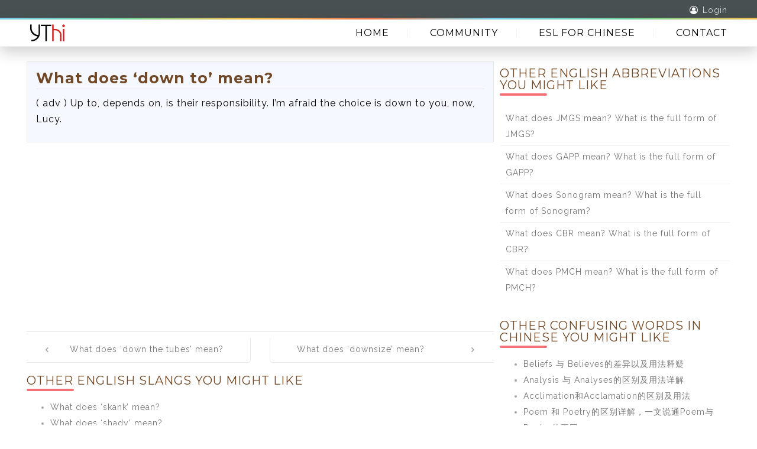

--- FILE ---
content_type: text/html; charset=UTF-8
request_url: https://ythi.net/slangs/english/down-to/
body_size: 9345
content:
<!DOCTYPE HTML>
<!--[if IE 8]>
<html class="ie ie8" lang="en-US">
<![endif]-->
<!--[if !(IE 8)]><!-->
<html lang="en-US" class="cmsmasters_html">
<!--<![endif]-->
<head>
	<meta http-equiv="X-UA-Compatible" content="IE=edge" />
	<meta http-equiv="Content-Type" content="text/html; charset=UTF-8" />
	<meta name="viewport" content="width=device-width, initial-scale=1.0, maximum-scale=3.0, minimum-scale=0.86" />
	<meta name="format-detection" content="telephone=no">
	<meta name="theme-color" content="#4285f4">
	<meta name="msapplication-navbutton-color" content="#4285f4">
	<meta name="apple-mobile-web-app-capable" content="yes">
	<meta name="apple-mobile-web-app-status-bar-style" content="black-translucent">
		<link rel="shortcut icon" href="/favicon.ico" />
	<link rel="dns-prefetch" href="//fonts.googleapis.com">
	<link rel="dns-prefetch" href="//pagead2.googlesyndication.com">
	<link rel="dns-prefetch" href="//www.google-analytics.com">
	<link rel="dns-prefetch" href="//ajax.cloudflare.com">
	<link rel="dns-prefetch" href="//www.googletagmanager.com">
	<link rel="pingback" href="https://ythi.net/xmlrpc.php" />
			<script type="text/javascript">
			var um = {"ajax_url":"https:\/\/ythi.net\/wp-admin\/admin-ajax.php","admin_url":"https:\/\/ythi.net\/wp-admin\/","wp_url":"https:\/\/ythi.net","um_url":"https:\/\/ythi.net\/wp-content\/plugins\/usercenter\/","uid":0,"redirecturl":"https:\/\/ythi.net\/slangs\/english\/down-to","loadingmessage":"Requesting, Please wait...","pid":6253,"timthumb":"https:\/\/ythi.net\/wp-content\/plugins\/usercenter\/func\/timthumb.php?src="};
		</script>		<meta name='robots' content='index, follow, max-image-preview:large, max-snippet:-1, max-video-preview:-1' />
	<style>img:is([sizes="auto" i], [sizes^="auto," i]) { contain-intrinsic-size: 3000px 1500px }</style>
	
	<!-- This site is optimized with the Yoast SEO plugin v24.6 - https://yoast.com/wordpress/plugins/seo/ -->
	<title>What does &#039;down to&#039; mean? &#187; Learn Popular English Slangs and Phrases &#187; YThi</title>
	<meta name="description" content="What does &#039;down to&#039; mean?: ( adv ) Up to, depends on, is their responsibility. I&#039;m afraid the choice is down to you, now, Lucy. &#187; Learn Popular English Slangs and Phrases &#187; YThi" />
	<link rel="canonical" href="https://ythi.net/slangs/english/down-to/" />
	<meta property="og:locale" content="en_US" />
	<meta property="og:type" content="article" />
	<meta property="og:title" content="What does &#039;down to&#039; mean? &#187; Learn Popular English Slangs and Phrases &#187; YThi" />
	<meta property="og:description" content="What does &#039;down to&#039; mean?: ( adv ) Up to, depends on, is their responsibility. I&#039;m afraid the choice is down to you, now, Lucy. &#187; Learn Popular English Slangs and Phrases &#187; YThi" />
	<meta property="og:url" content="https://ythi.net/slangs/english/down-to/" />
	<meta property="og:site_name" content="YThi" />
	<meta name="twitter:card" content="summary_large_image" />
	<script type="application/ld+json" class="yoast-schema-graph">{"@context":"https://schema.org","@graph":[{"@type":"WebPage","@id":"https://ythi.net/slangs/english/down-to/","url":"https://ythi.net/slangs/english/down-to/","name":"What does 'down to' mean? &#187; Learn Popular English Slangs and Phrases &#187; YThi","isPartOf":{"@id":"https://ythi.net/#website"},"datePublished":"2020-01-08T09:30:08+00:00","description":"What does 'down to' mean?: ( adv ) Up to, depends on, is their responsibility. I'm afraid the choice is down to you, now, Lucy. &#187; Learn Popular English Slangs and Phrases &#187; YThi","breadcrumb":{"@id":"https://ythi.net/slangs/english/down-to/#breadcrumb"},"inLanguage":"en-US","potentialAction":[{"@type":"ReadAction","target":["https://ythi.net/slangs/english/down-to/"]}]},{"@type":"BreadcrumbList","@id":"https://ythi.net/slangs/english/down-to/#breadcrumb","itemListElement":[{"@type":"ListItem","position":1,"name":"Home","item":"https://ythi.net/"},{"@type":"ListItem","position":2,"name":"Slangs","item":"https://ythi.net/slangs/english/"},{"@type":"ListItem","position":3,"name":"What does &#8216;down to&#8217; mean?"}]},{"@type":"WebSite","@id":"https://ythi.net/#website","url":"https://ythi.net/","name":"YThi","description":"Help you to learn English in a fun way","publisher":{"@id":"https://ythi.net/#/schema/person/f4cd244e0f3dfac3ea55f4c007bc3c79"},"potentialAction":[{"@type":"SearchAction","target":{"@type":"EntryPoint","urlTemplate":"https://ythi.net/how-do-you-pronounce/{search_term_string}/english/"},"query-input":{"@type":"PropertyValueSpecification","valueRequired":true,"valueName":"search_term_string"}}],"inLanguage":"en-US"},{"@type":["Person","Organization"],"@id":"https://ythi.net/#/schema/person/f4cd244e0f3dfac3ea55f4c007bc3c79","name":"YThi","image":{"@type":"ImageObject","inLanguage":"en-US","@id":"https://ythi.net/#/schema/person/image/","url":"https://ythi.net/wp-content/uploads/2019/11/logo-106.png","contentUrl":"https://ythi.net/wp-content/uploads/2019/11/logo-106.png","width":106,"height":106,"caption":"YThi"},"logo":{"@id":"https://ythi.net/#/schema/person/image/"},"sameAs":["https://ythi.net"]}]}</script>
	<!-- / Yoast SEO plugin. -->


<link rel='dns-prefetch' href='//ythi.net' />
<link rel='dns-prefetch' href='//fonts.googleapis.com' />
<link rel="alternate" type="application/rss+xml" title="YThi &raquo; Feed" href="https://ythi.net/feed/" />
<link rel="alternate" type="application/rss+xml" title="YThi &raquo; Comments Feed" href="https://ythi.net/comments/feed/" />
<link rel="alternate" type="application/rss+xml" title="YThi &raquo; What does &#8216;down to&#8217; mean? Comments Feed" href="https://ythi.net/slangs/english/down-to/feed/" />
<style id='classic-theme-styles-inline-css' type='text/css'>
/*! This file is auto-generated */
.wp-block-button__link{color:#fff;background-color:#32373c;border-radius:9999px;box-shadow:none;text-decoration:none;padding:calc(.667em + 2px) calc(1.333em + 2px);font-size:1.125em}.wp-block-file__button{background:#32373c;color:#fff;text-decoration:none}
</style>
<style id='global-styles-inline-css' type='text/css'>
:root{--wp--preset--aspect-ratio--square: 1;--wp--preset--aspect-ratio--4-3: 4/3;--wp--preset--aspect-ratio--3-4: 3/4;--wp--preset--aspect-ratio--3-2: 3/2;--wp--preset--aspect-ratio--2-3: 2/3;--wp--preset--aspect-ratio--16-9: 16/9;--wp--preset--aspect-ratio--9-16: 9/16;--wp--preset--color--black: #000000;--wp--preset--color--cyan-bluish-gray: #abb8c3;--wp--preset--color--white: #ffffff;--wp--preset--color--pale-pink: #f78da7;--wp--preset--color--vivid-red: #cf2e2e;--wp--preset--color--luminous-vivid-orange: #ff6900;--wp--preset--color--luminous-vivid-amber: #fcb900;--wp--preset--color--light-green-cyan: #7bdcb5;--wp--preset--color--vivid-green-cyan: #00d084;--wp--preset--color--pale-cyan-blue: #8ed1fc;--wp--preset--color--vivid-cyan-blue: #0693e3;--wp--preset--color--vivid-purple: #9b51e0;--wp--preset--gradient--vivid-cyan-blue-to-vivid-purple: linear-gradient(135deg,rgba(6,147,227,1) 0%,rgb(155,81,224) 100%);--wp--preset--gradient--light-green-cyan-to-vivid-green-cyan: linear-gradient(135deg,rgb(122,220,180) 0%,rgb(0,208,130) 100%);--wp--preset--gradient--luminous-vivid-amber-to-luminous-vivid-orange: linear-gradient(135deg,rgba(252,185,0,1) 0%,rgba(255,105,0,1) 100%);--wp--preset--gradient--luminous-vivid-orange-to-vivid-red: linear-gradient(135deg,rgba(255,105,0,1) 0%,rgb(207,46,46) 100%);--wp--preset--gradient--very-light-gray-to-cyan-bluish-gray: linear-gradient(135deg,rgb(238,238,238) 0%,rgb(169,184,195) 100%);--wp--preset--gradient--cool-to-warm-spectrum: linear-gradient(135deg,rgb(74,234,220) 0%,rgb(151,120,209) 20%,rgb(207,42,186) 40%,rgb(238,44,130) 60%,rgb(251,105,98) 80%,rgb(254,248,76) 100%);--wp--preset--gradient--blush-light-purple: linear-gradient(135deg,rgb(255,206,236) 0%,rgb(152,150,240) 100%);--wp--preset--gradient--blush-bordeaux: linear-gradient(135deg,rgb(254,205,165) 0%,rgb(254,45,45) 50%,rgb(107,0,62) 100%);--wp--preset--gradient--luminous-dusk: linear-gradient(135deg,rgb(255,203,112) 0%,rgb(199,81,192) 50%,rgb(65,88,208) 100%);--wp--preset--gradient--pale-ocean: linear-gradient(135deg,rgb(255,245,203) 0%,rgb(182,227,212) 50%,rgb(51,167,181) 100%);--wp--preset--gradient--electric-grass: linear-gradient(135deg,rgb(202,248,128) 0%,rgb(113,206,126) 100%);--wp--preset--gradient--midnight: linear-gradient(135deg,rgb(2,3,129) 0%,rgb(40,116,252) 100%);--wp--preset--font-size--small: 13px;--wp--preset--font-size--medium: 20px;--wp--preset--font-size--large: 36px;--wp--preset--font-size--x-large: 42px;--wp--preset--spacing--20: 0.44rem;--wp--preset--spacing--30: 0.67rem;--wp--preset--spacing--40: 1rem;--wp--preset--spacing--50: 1.5rem;--wp--preset--spacing--60: 2.25rem;--wp--preset--spacing--70: 3.38rem;--wp--preset--spacing--80: 5.06rem;--wp--preset--shadow--natural: 6px 6px 9px rgba(0, 0, 0, 0.2);--wp--preset--shadow--deep: 12px 12px 50px rgba(0, 0, 0, 0.4);--wp--preset--shadow--sharp: 6px 6px 0px rgba(0, 0, 0, 0.2);--wp--preset--shadow--outlined: 6px 6px 0px -3px rgba(255, 255, 255, 1), 6px 6px rgba(0, 0, 0, 1);--wp--preset--shadow--crisp: 6px 6px 0px rgba(0, 0, 0, 1);}:where(.is-layout-flex){gap: 0.5em;}:where(.is-layout-grid){gap: 0.5em;}body .is-layout-flex{display: flex;}.is-layout-flex{flex-wrap: wrap;align-items: center;}.is-layout-flex > :is(*, div){margin: 0;}body .is-layout-grid{display: grid;}.is-layout-grid > :is(*, div){margin: 0;}:where(.wp-block-columns.is-layout-flex){gap: 2em;}:where(.wp-block-columns.is-layout-grid){gap: 2em;}:where(.wp-block-post-template.is-layout-flex){gap: 1.25em;}:where(.wp-block-post-template.is-layout-grid){gap: 1.25em;}.has-black-color{color: var(--wp--preset--color--black) !important;}.has-cyan-bluish-gray-color{color: var(--wp--preset--color--cyan-bluish-gray) !important;}.has-white-color{color: var(--wp--preset--color--white) !important;}.has-pale-pink-color{color: var(--wp--preset--color--pale-pink) !important;}.has-vivid-red-color{color: var(--wp--preset--color--vivid-red) !important;}.has-luminous-vivid-orange-color{color: var(--wp--preset--color--luminous-vivid-orange) !important;}.has-luminous-vivid-amber-color{color: var(--wp--preset--color--luminous-vivid-amber) !important;}.has-light-green-cyan-color{color: var(--wp--preset--color--light-green-cyan) !important;}.has-vivid-green-cyan-color{color: var(--wp--preset--color--vivid-green-cyan) !important;}.has-pale-cyan-blue-color{color: var(--wp--preset--color--pale-cyan-blue) !important;}.has-vivid-cyan-blue-color{color: var(--wp--preset--color--vivid-cyan-blue) !important;}.has-vivid-purple-color{color: var(--wp--preset--color--vivid-purple) !important;}.has-black-background-color{background-color: var(--wp--preset--color--black) !important;}.has-cyan-bluish-gray-background-color{background-color: var(--wp--preset--color--cyan-bluish-gray) !important;}.has-white-background-color{background-color: var(--wp--preset--color--white) !important;}.has-pale-pink-background-color{background-color: var(--wp--preset--color--pale-pink) !important;}.has-vivid-red-background-color{background-color: var(--wp--preset--color--vivid-red) !important;}.has-luminous-vivid-orange-background-color{background-color: var(--wp--preset--color--luminous-vivid-orange) !important;}.has-luminous-vivid-amber-background-color{background-color: var(--wp--preset--color--luminous-vivid-amber) !important;}.has-light-green-cyan-background-color{background-color: var(--wp--preset--color--light-green-cyan) !important;}.has-vivid-green-cyan-background-color{background-color: var(--wp--preset--color--vivid-green-cyan) !important;}.has-pale-cyan-blue-background-color{background-color: var(--wp--preset--color--pale-cyan-blue) !important;}.has-vivid-cyan-blue-background-color{background-color: var(--wp--preset--color--vivid-cyan-blue) !important;}.has-vivid-purple-background-color{background-color: var(--wp--preset--color--vivid-purple) !important;}.has-black-border-color{border-color: var(--wp--preset--color--black) !important;}.has-cyan-bluish-gray-border-color{border-color: var(--wp--preset--color--cyan-bluish-gray) !important;}.has-white-border-color{border-color: var(--wp--preset--color--white) !important;}.has-pale-pink-border-color{border-color: var(--wp--preset--color--pale-pink) !important;}.has-vivid-red-border-color{border-color: var(--wp--preset--color--vivid-red) !important;}.has-luminous-vivid-orange-border-color{border-color: var(--wp--preset--color--luminous-vivid-orange) !important;}.has-luminous-vivid-amber-border-color{border-color: var(--wp--preset--color--luminous-vivid-amber) !important;}.has-light-green-cyan-border-color{border-color: var(--wp--preset--color--light-green-cyan) !important;}.has-vivid-green-cyan-border-color{border-color: var(--wp--preset--color--vivid-green-cyan) !important;}.has-pale-cyan-blue-border-color{border-color: var(--wp--preset--color--pale-cyan-blue) !important;}.has-vivid-cyan-blue-border-color{border-color: var(--wp--preset--color--vivid-cyan-blue) !important;}.has-vivid-purple-border-color{border-color: var(--wp--preset--color--vivid-purple) !important;}.has-vivid-cyan-blue-to-vivid-purple-gradient-background{background: var(--wp--preset--gradient--vivid-cyan-blue-to-vivid-purple) !important;}.has-light-green-cyan-to-vivid-green-cyan-gradient-background{background: var(--wp--preset--gradient--light-green-cyan-to-vivid-green-cyan) !important;}.has-luminous-vivid-amber-to-luminous-vivid-orange-gradient-background{background: var(--wp--preset--gradient--luminous-vivid-amber-to-luminous-vivid-orange) !important;}.has-luminous-vivid-orange-to-vivid-red-gradient-background{background: var(--wp--preset--gradient--luminous-vivid-orange-to-vivid-red) !important;}.has-very-light-gray-to-cyan-bluish-gray-gradient-background{background: var(--wp--preset--gradient--very-light-gray-to-cyan-bluish-gray) !important;}.has-cool-to-warm-spectrum-gradient-background{background: var(--wp--preset--gradient--cool-to-warm-spectrum) !important;}.has-blush-light-purple-gradient-background{background: var(--wp--preset--gradient--blush-light-purple) !important;}.has-blush-bordeaux-gradient-background{background: var(--wp--preset--gradient--blush-bordeaux) !important;}.has-luminous-dusk-gradient-background{background: var(--wp--preset--gradient--luminous-dusk) !important;}.has-pale-ocean-gradient-background{background: var(--wp--preset--gradient--pale-ocean) !important;}.has-electric-grass-gradient-background{background: var(--wp--preset--gradient--electric-grass) !important;}.has-midnight-gradient-background{background: var(--wp--preset--gradient--midnight) !important;}.has-small-font-size{font-size: var(--wp--preset--font-size--small) !important;}.has-medium-font-size{font-size: var(--wp--preset--font-size--medium) !important;}.has-large-font-size{font-size: var(--wp--preset--font-size--large) !important;}.has-x-large-font-size{font-size: var(--wp--preset--font-size--x-large) !important;}
:where(.wp-block-post-template.is-layout-flex){gap: 1.25em;}:where(.wp-block-post-template.is-layout-grid){gap: 1.25em;}
:where(.wp-block-columns.is-layout-flex){gap: 2em;}:where(.wp-block-columns.is-layout-grid){gap: 2em;}
:root :where(.wp-block-pullquote){font-size: 1.5em;line-height: 1.6;}
</style>
<style id='akismet-widget-style-inline-css' type='text/css'>

			.a-stats {
				--akismet-color-mid-green: #357b49;
				--akismet-color-white: #fff;
				--akismet-color-light-grey: #f6f7f7;

				max-width: 350px;
				width: auto;
			}

			.a-stats * {
				all: unset;
				box-sizing: border-box;
			}

			.a-stats strong {
				font-weight: 600;
			}

			.a-stats a.a-stats__link,
			.a-stats a.a-stats__link:visited,
			.a-stats a.a-stats__link:active {
				background: var(--akismet-color-mid-green);
				border: none;
				box-shadow: none;
				border-radius: 8px;
				color: var(--akismet-color-white);
				cursor: pointer;
				display: block;
				font-family: -apple-system, BlinkMacSystemFont, 'Segoe UI', 'Roboto', 'Oxygen-Sans', 'Ubuntu', 'Cantarell', 'Helvetica Neue', sans-serif;
				font-weight: 500;
				padding: 12px;
				text-align: center;
				text-decoration: none;
				transition: all 0.2s ease;
			}

			/* Extra specificity to deal with TwentyTwentyOne focus style */
			.widget .a-stats a.a-stats__link:focus {
				background: var(--akismet-color-mid-green);
				color: var(--akismet-color-white);
				text-decoration: none;
			}

			.a-stats a.a-stats__link:hover {
				filter: brightness(110%);
				box-shadow: 0 4px 12px rgba(0, 0, 0, 0.06), 0 0 2px rgba(0, 0, 0, 0.16);
			}

			.a-stats .count {
				color: var(--akismet-color-white);
				display: block;
				font-size: 1.5em;
				line-height: 1.4;
				padding: 0 13px;
				white-space: nowrap;
			}
		
</style>
<link rel='stylesheet' id='nicdark-style-css' href='https://ythi.net/wp-content/themes/ythi/style.css?ver=0.2.3.1' type='text/css' media='all' />
<link rel='stylesheet' id='nicdark-fonts-css' href='//fonts.googleapis.com/css?family=Montserrat%3A300%2C400%2C700%7CRaleway%3A300%2C400%2C700&#038;ver=1.0.0' type='text/css' media='all' />
<script type="text/javascript" src="https://ythi.net/wp-includes/js/jquery/jquery.min.js?ver=3.7.1" id="jquery-core-js"></script>
<script type="text/javascript" src="https://ythi.net/wp-includes/js/jquery/jquery-migrate.min.js?ver=3.4.1" id="jquery-migrate-js"></script>
<link rel="EditURI" type="application/rsd+xml" title="RSD" href="https://ythi.net/xmlrpc.php?rsd" />
<meta name="generator" content="WordPress 6.7.4" />
<link rel='shortlink' href='https://ythi.net/?p=6253' />
<link rel="alternate" title="oEmbed (JSON)" type="application/json+oembed" href="https://ythi.net/wp-json/oembed/1.0/embed?url=https%3A%2F%2Fythi.net%2Fslangs%2Fenglish%2Fdown-to%2F" />
<link rel="alternate" title="oEmbed (XML)" type="text/xml+oembed" href="https://ythi.net/wp-json/oembed/1.0/embed?url=https%3A%2F%2Fythi.net%2Fslangs%2Fenglish%2Fdown-to%2F&#038;format=xml" />
	
	
<!-- auto ads -->
<script data-ad-client="ca-pub-6025304087026477" async src="https://pagead2.googlesyndication.com/pagead/js/adsbygoogle.js"></script>

	
	<script src="https://ythi.net/wp-content/themes/ythi/js/bootstrap.min.js"></script>
	<script type="text/javascript">
	/* <![CDATA[ */
	var _jsData = {"baseurl":"https:\/\/ythi.net\/","ajax":"https:\/\/ythi.net\/wp-admin\/admin-ajax.php","loadingGif":"https:\/\/ythi.net\/wp-content\/themes\/ythi\/img\/spinner1.gif"}	/* ]]> */
	</script>
	<!--[if lt IE 9]>
	  <script src="https://ythi.net/wp-content/themes/ythi/js/html5shiv.js"></script>
	  <script src="https://ythi.net/wp-content/themes/ythi/js/respond.min.js"></script>
	<![endif]-->
	
	<!-- Global site tag (gtag.js) - Google Analytics -->
	<script async src="https://www.googletagmanager.com/gtag/js?id=UA-152333556-1"></script>
	<script>
	  window.dataLayer = window.dataLayer || [];
	  function gtag(){dataLayer.push(arguments);}
	  gtag('js', new Date());
	  gtag('config', 'UA-152333556-1');
	</script>
</head>

<body id="start_nicdark_framework" class="slangs-template-default single single-slangs postid-6253 home nd_options_customizer_fonts nd_options_customizer_forms">
<!--START theme-->
<div class="nicdark_site ">	
	
<!--START menu responsive-->
<div style="background-color: rgb(236, 119, 75); right: -300px;" class="nd_options_navigation_2_sidebar_content nicdark_padding_40 nicdark_box_sizing_border_box nicdark_overflow_hidden nicdark_overflow_y_auto nicdark_transition_all_08_ease nicdark_height_100_percentage nd_options_position_fixed nicdark_width_300 nicdark_right_300_negative nicdark_z_index_999">
    <img alt="" width="25" height="25" class="nd_options_close_navigation_2_sidebar_content nicdark_cursor_pointer nicdark_right_20 nicdark_top_20 nicdark_position_absolute" src="https://ythi.net/wp-content/themes/ythi/img/icon-close-white.svg">
    <div class="nd_options_navigation_2_sidebar">
        <div class="menu-primary-menu-container"><ul id="menu-primary-menu" class="menu"><li id="menu-item-24" class="menu-item menu-item-type-custom menu-item-object-custom menu-item-24"><a href="/">Home</a></li>
<li id="menu-item-13184" class="menu-item menu-item-type-custom menu-item-object-custom menu-item-13184"><a href="/ask/">Community</a></li>
<li id="menu-item-13179" class="menu-item menu-item-type-custom menu-item-object-custom menu-item-13179"><a href="/confusingincn/cn/">ESL For Chinese</a></li>
<li id="menu-item-27" class="menu-item menu-item-type-post_type menu-item-object-page menu-item-27"><a href="https://ythi.net/contact-ythi/">Contact</a></li>
</ul></div>    </div>
</div><!--END menu responsive-->

<!--start TOP header-->
<div class="nicdark_display_none_all_responsive" style="position: relative;">
	<div id="nd_options_navigation_2_top_header" style="background-color: #495052;">
		<!--start nicdark_container-->
		<div class="nicdark_container nicdark_clearfix">
			<!-- left -->
			<div style="color: #ffffff ;" class="top-header-left-container">
				<div id="nd_options_navigation_top_header_2_left" class="nd_options_navigation_top_header_2">
					<div class="nicdark_display_table" style="display: none;">
					<div class="nicdark_display_table_cell nicdark_vertical_align_middle">
						<p style="color: #fff;">Follow US: </p>
					</div>
					
					<div class="nicdark_display_table_cell nicdark_vertical_align_middle social-icon">
						<a href="https://twitter.com/ythinet" title="Follow us on Twitter" target="_blank"><span class="icon-twitter-squared"></span></a>
					</div>
					
					<div class="nicdark_display_table_cell nicdark_vertical_align_middle social-icon">
						<a href="https://www.facebook.com/ythinet" title="Follow us on Facebook" target="_blank"><span class="icon-facebook-squared"></span></a>
					</div>
					</div>
					
				</div>
			</div>

			<!-- right: user area -->
			<div style="color: #ffffff ;" class="top-header-right-container nicdark_text_align_right">
				<div id="nd_options_navigation_top_header_2_right" class="nd_options_navigation_top_header_2">
										<div style="padding: 3px 0;height: 30px;" class="  nicdark_display_table nicdark_float_right">
						<div class="nicdark_vertical_align_middle icon-user-circle-o register-login-block" style="margin-top: 5px;">
							<span><a class="nd_options_margin_left_10 nd_options__font " href="https://ythi.net/wp-login.php?redirect_to=https%3A%2F%2Fythi.net%2Fslangs%2Fenglish%2Fdown-to%2F">Login</a></span>
						</div>
					</div>
									</div>
			</div>
		</div>
		<!--end container-->
	</div>
</div><!--END TOP header-->

<!--START navigation-->
<div id="nd_options_navigation_2_container" class="nicdark_section nicdark_position_relative ">
    <div style="background-color: #ffffff ; border-bottom: 1px solid #f1f1f1 ;" class="nicdark_section">
        <!--start nicdark_container-->
        <div class="nicdark_container nicdark_clearfix nicdark_position_relative">
            <div class="nav-menu-container">
                <!-- LOGO -->
				<div id="top-fixed-mainlogo" class="nicdark_float_left">
                <a href="https://ythi.net"><img alt="" class="nicdark_left_15" style="display:block;" width="80" height="45" src="https://ythi.net/wp-content/themes/ythi/img/ythi-logo.png"></a>
				</div>
				
				<!-- menu -->
                <div id="top-fixed-menubar" class="nd_options_navigation_2 nd_options_navigation_type nicdark_float_right">
                    <div class="nicdark_display_table">
	                	<div class="nicdark_display_table_cell nicdark_vertical_align_middle">
	                    	<div class="menu-primary-menu-container"><ul id="menu-primary-menu-1" class="menu"><li class="menu-item menu-item-type-custom menu-item-object-custom menu-item-24"><a href="/">Home</a></li>
<li class="menu-item menu-item-type-custom menu-item-object-custom menu-item-13184"><a href="/ask/">Community</a></li>
<li class="menu-item menu-item-type-custom menu-item-object-custom menu-item-13179"><a href="/confusingincn/cn/">ESL For Chinese</a></li>
<li class="menu-item menu-item-type-post_type menu-item-object-page menu-item-27"><a href="https://ythi.net/contact-ythi/">Contact</a></li>
</ul></div>	                	</div>
                	</div>
                </div>
				<div class="clearfix"></div>
            </div>
        </div>
        <!--end container-->
    </div>
</div><!--END navigation-->
<div class="nicdark_height_20"></div>

<!--start nicdark_container-->
<div class="nicdark_container nicdark_clearfix">
    <!--start all posts previews-->
    <div class="nicdark_grid_8 article-container"> 
    
			<div class="idioms-proverbs">
				<div class="idioms-title"><h2>What does &#8216;down to&#8217; mean?</h2></div>
				
				<!--#post-->
				<div class="nicdark_container_single_php idioms-body" id="post-6253" class="post-6253 slangs type-slangs status-publish hentry">
				<p>( adv ) Up to, depends on, is their responsibility. I&#8217;m afraid the choice is down to you, now, Lucy.</p>
				</div>
			</div>

			
<div>
<script async src="https://pagead2.googlesyndication.com/pagead/js/adsbygoogle.js"></script>
<!-- single-page-slang -->
<ins class="adsbygoogle"
     style="display:block"
     data-ad-client="ca-pub-6025304087026477"
     data-ad-slot="2578840962"
     data-ad-format="auto"
     data-full-width-responsive="true"></ins>
<script>
     (adsbygoogle = window.adsbygoogle || []).push({});
</script>
</div>
			
            <!--#post meta-->
            <div class="post-meta-container">
                
				<!-- Prev, Next post -->
						<nav class="navigation post-navigation">
		<h2 class="screen-reader-text">Post navigation</h2>
		<div class="nav-links">
			<div class="nav-previous"><i class="icon-left-open"></i><a href="https://ythi.net/slangs/english/down-the-tubes/" rel="prev">What does &#8216;down the tubes&#8217; mean?</a></div><div class="nav-next"><a href="https://ythi.net/slangs/english/downsize/" rel="next">What does &#8216;downsize&#8217; mean?</a><i class="icon-right-open"></i></div>			</div><!-- .nav-links -->
		</nav><!-- .navigation -->
						
				<!-- random idioms -->
				<div class="search-suggestion widget widget_random_wordslist"><h3>Other English Slangs you might like</h3><ul><li><a href="https://ythi.net/slangs/english/skank/" title="What does &#8216;skank&#8217; mean?">What does &#8216;skank&#8217; mean?</a></li><li><a href="https://ythi.net/slangs/english/shady-2/" title="What does &#8216;shady&#8217; mean?">What does &#8216;shady&#8217; mean?</a></li><li><a href="https://ythi.net/slangs/english/grody/" title="What does &#8216;grody&#8217; mean?">What does &#8216;grody&#8217; mean?</a></li><li><a href="https://ythi.net/slangs/english/hook/" title="What does &#8216;hook&#8217; mean?">What does &#8216;hook&#8217; mean?</a></li><li><a href="https://ythi.net/slangs/english/bent-eight/" title="What does &#8216;bent eight&#8217; mean?">What does &#8216;bent eight&#8217; mean?</a></li><li><a href="https://ythi.net/slangs/english/ex/" title="What does &#8216;Ex&#8217; mean?">What does &#8216;Ex&#8217; mean?</a></li><li><a href="https://ythi.net/slangs/english/pass-the-buck/" title="What does &#8216;Pass the buck&#8217; mean?">What does &#8216;Pass the buck&#8217; mean?</a></li><li><a href="https://ythi.net/slangs/english/throw-a-spanner-in-the-works/" title="What does &#8216;Throw A Spanner In The Works&#8217; mean?">What does &#8216;Throw A Spanner In The Works&#8217; mean?</a></li><li><a href="https://ythi.net/slangs/english/wank/" title="What does &#8216;wank&#8217; mean?">What does &#8216;wank&#8217; mean?</a></li><li><a href="https://ythi.net/slangs/english/under-the-cosh/" title="What does &#8216;Under the cosh&#8217; mean?">What does &#8216;Under the cosh&#8217; mean?</a></li></ul></div>				
                <!--START comment-->
<div id="nicdark_comments" class="nicdark_section nicdark_margin_top_20">
			<!--START comment form-->
	    <div id="nicdark_comments_form" class="nicdark_section">
				<div id="respond" class="comment-respond">
		<h3 id="reply-title" class="comment-reply-title">Leave a Reply <small><a rel="nofollow" id="cancel-comment-reply-link" href="/slangs/english/down-to/#respond" style="display:none;">Cancel reply</a></small></h3><p class="must-log-in">You must be <a href="https://ythi.net/wp-login.php?redirect_to=https%3A%2F%2Fythi.net%2Fslangs%2Fenglish%2Fdown-to%2F">logged in</a> to post a comment.</p>	</div><!-- #respond -->
			</div>
		<!--END comment form-->
	</div>
<!--END comment-->
<script src="https://ythi.net/wp-content/themes/ythi/js/autoresize.jquery.min.js?v=0.2.3.1"></script>
<script>
jQuery('textarea').autoResize();
jQuery('#comment').keyup(function(){
	var comment = jQuery('#comment').val().trim();
	if( comment == '' ) {
		jQuery('#submit').attr("disabled", true);
		return;
	}
	
	jQuery('#submit').attr("disabled", false);
});
</script>            </div>
                </div>

    <!--sidebar-->
    <div class="nicdark_grid_4">
		
<div class="nicdark_section nicdark_sidebar">
<div class="search-suggestion widget widget_random_wordslist"><h3>Other English Abbreviations you might like</h3><ul><li><a href="https://ythi.net/abbreviations/english/what-does-jmgs-mean-what-is-the-full-form-of-jmgs/" title="What does JMGS mean? What is the full form of JMGS?">What does JMGS mean? What is the full form of JMGS?</a></li><li><a href="https://ythi.net/abbreviations/english/what-does-gapp-mean-what-is-the-full-form-of-gapp/" title="What does GAPP mean? What is the full form of GAPP?">What does GAPP mean? What is the full form of GAPP?</a></li><li><a href="https://ythi.net/abbreviations/english/what-does-sonogram-mean-what-is-the-full-form-of-sonogram/" title="What does Sonogram mean? What is the full form of Sonogram?">What does Sonogram mean? What is the full form of Sonogram?</a></li><li><a href="https://ythi.net/abbreviations/english/what-does-cbr-mean-what-is-the-full-form-of-cbr/" title="What does CBR mean? What is the full form of CBR?">What does CBR mean? What is the full form of CBR?</a></li><li><a href="https://ythi.net/abbreviations/english/what-does-pmch-mean-what-is-the-full-form-of-pmch/" title="What does PMCH mean? What is the full form of PMCH?">What does PMCH mean? What is the full form of PMCH?</a></li></ul></div><div class="search-suggestion"><h3>Other Confusing Words In Chinese you might like</h3><ul><li><a href="https://ythi.net/confusingincn/cn/beliefs-%e4%b8%8e-believes%e7%9a%84%e5%b7%ae%e5%bc%82%e4%bb%a5%e5%8f%8a%e7%94%a8%e6%b3%95%e9%87%8a%e7%96%91/" title="Beliefs 与 Believes的差异以及用法释疑">Beliefs 与 Believes的差异以及用法释疑</a></li><li><a href="https://ythi.net/confusingincn/cn/analysis-%e4%b8%8e-analyses%e7%9a%84%e5%8c%ba%e5%88%ab%e5%8f%8a%e7%94%a8%e6%b3%95%e8%af%a6%e8%a7%a3/" title="Analysis 与 Analyses的区别及用法详解">Analysis 与 Analyses的区别及用法详解</a></li><li><a href="https://ythi.net/confusingincn/cn/acclimation%e5%92%8cacclamation%e7%9a%84%e5%8c%ba%e5%88%ab%e5%8f%8a%e7%94%a8%e6%b3%95/" title="Acclimation和Acclamation的区别及用法">Acclimation和Acclamation的区别及用法</a></li><li><a href="https://ythi.net/confusingincn/cn/poem-%e5%92%8c-poetry%e7%9a%84%e5%8c%ba%e5%88%ab%e8%af%a6%e8%a7%a3%ef%bc%8c%e4%b8%80%e6%96%87%e8%af%b4%e9%80%9apoem%e4%b8%8epoetry%e7%9a%84%e4%b8%8d%e5%90%8c/" title="Poem 和 Poetry的区别详解，一文说通Poem与Poetry的不同">Poem 和 Poetry的区别详解，一文说通Poem与Poetry的不同</a></li><li><a href="https://ythi.net/confusingincn/cn/apologise-%e4%b8%8e-apologize%e7%9a%84%e5%b7%ae%e5%bc%82%e5%8f%8a%e7%94%a8%e6%b3%95%e8%af%a6%e8%a7%a3/" title="Apologise 与 Apologize的差异及用法详解">Apologise 与 Apologize的差异及用法详解</a></li></ul></div>	


<div>
	<script async src="https://pagead2.googlesyndication.com/pagead/js/adsbygoogle.js"></script>
	<!-- sidebar-vertical -->
	<ins class="adsbygoogle"
		 style="display:block"
		 data-ad-client="ca-pub-6025304087026477"
		 data-ad-slot="6991329894"
		 data-ad-format="auto"
		 data-full-width-responsive="true"></ins>
	<script>
		 (adsbygoogle = window.adsbygoogle || []).push({});
	</script>
</div>

	<div class="search-suggestion widget widget_random_wordslist"><h3>Other posts you might like</h3><ul><li><a href="https://ythi.net/2024/09/02/understanding-the-difference-between-log-in-and-log-on/" title="Understanding the Difference Between Log In and Log On">Understanding the Difference Between Log In and Log On</a></li><li><a href="https://ythi.net/2024/10/17/health-care-vs-healthcare-understanding-the-difference/" title="Health Care vs. Healthcare: Understanding the Difference">Health Care vs. Healthcare: Understanding the Difference</a></li><li><a href="https://ythi.net/2024/04/23/the-difference-between-hue-vs-hew/" title="The Difference Between Hue vs. Hew">The Difference Between Hue vs. Hew</a></li><li><a href="https://ythi.net/2024/11/19/lend-vs-loan-simple-guide-to-understanding-the-difference/" title="Lend vs. Loan: Simple Guide to Understanding the Difference">Lend vs. Loan: Simple Guide to Understanding the Difference</a></li><li><a href="https://ythi.net/2024/08/26/the-difference-between-taught-and-taut/" title="The Difference Between Taught and Taut">The Difference Between Taught and Taut</a></li></ul></div>	<div class="search-suggestion widget widget_random_wordslist"><h3>Other English Idioms, Proverbs you might like</h3><ul><li><a href="https://ythi.net/idioms-proverbs/english/needs-must/" title="What is the meaning of [Needs must]">What is the meaning of [Needs must]</a></li><li><a href="https://ythi.net/idioms-proverbs/english/sell-someone-a-bill-of-goods/" title="What is the meaning of [Sell (Someone) a Bill of Goods]">What is the meaning of [Sell (Someone) a Bill of Goods]</a></li><li><a href="https://ythi.net/idioms-proverbs/english/the-ides-of-march/" title="What is the meaning of [The Ides of March]">What is the meaning of [The Ides of March]</a></li><li><a href="https://ythi.net/idioms-proverbs/english/many-go-out-for-wool-and-come-home-shorn/" title="What is the meaning of [many go out for wool and come home shorn]">What is the meaning of [many go out for wool and come home shorn]</a></li><li><a href="https://ythi.net/idioms-proverbs/english/pissing-contest/" title="What is the meaning of [Pissing Contest]">What is the meaning of [Pissing Contest]</a></li></ul></div></div>	</div>
    <!--end sidebar-->
</div>

<!--end container-->
<div class="nicdark_height_20"></div>  

<div id="back-to-top" class="scrolldown" title="Back To Top" tooltip="Back To Top">
<i class="icon-angle-double-up" aria-hidden="true"></i>
</div>

<!--START section-->
<div class="nicdark_section nicdark_bg_greydark nicdark_text_align_center">
	<div class="nickdark-footer-sidebar">
		<div class="nicdark_sidebar">
	<div id="custom-footer-links" class="widget_text widget_custom_html">
	<div class="textwidget custom-html-widget">
		<a href="/privacy-policy/" title="Privacy Policy">Privacy Policy</a> | 
		<a href="/terms-and-conditions/" title="Privacy Policy">Terms and Conditions</a> |
		<a href="/about-ythi/" title="Privacy Policy">About YThi</a>
	</div>
	</div>
</div>	</div>
		
    <!--start container-->
    <div class="nicdark_container nicdark_clearfix">
        <div>
			<p class="footer-line"></p>
			<p class="footer-line">Copyright &copy; 2019 - 2026 YThi.net.&nbsp;Powered By WordPress. 13 Queries in 0.146 seconds.</p>
        </div>
    </div>
    <!--end container-->
</div>
<!--END section-->
</div>
<!--END theme-->

<script type="text/javascript" src="https://www.google.com/recaptcha/api.js?render=6LdWqMEUAAAAAPF6uDP9YXnk5LVvZAgue51_n7Vp&amp;ver=3.0" id="google-recaptcha-js"></script>
<script type="text/javascript" src="https://ythi.net/wp-includes/js/dist/vendor/wp-polyfill.min.js?ver=3.15.0" id="wp-polyfill-js"></script>
<script type="text/javascript" id="wpcf7-recaptcha-js-before">
/* <![CDATA[ */
var wpcf7_recaptcha = {
    "sitekey": "6LdWqMEUAAAAAPF6uDP9YXnk5LVvZAgue51_n7Vp",
    "actions": {
        "homepage": "homepage",
        "contactform": "contactform"
    }
};
/* ]]> */
</script>
<script type="text/javascript" src="https://ythi.net/wp-content/plugins/contact-form-7/modules/recaptcha/index.js?ver=6.0.4" id="wpcf7-recaptcha-js"></script>
<script type="text/javascript" src="https://ythi.net/wp-includes/js/comment-reply.min.js?ver=6.7.4" id="comment-reply-js" async="async" data-wp-strategy="async"></script>
<script src="https://ythi.net/wp-content/themes/ythi/js/footer.js?v=0.2.3.1"></script>
<script defer src="https://static.cloudflareinsights.com/beacon.min.js/vcd15cbe7772f49c399c6a5babf22c1241717689176015" integrity="sha512-ZpsOmlRQV6y907TI0dKBHq9Md29nnaEIPlkf84rnaERnq6zvWvPUqr2ft8M1aS28oN72PdrCzSjY4U6VaAw1EQ==" data-cf-beacon='{"version":"2024.11.0","token":"0b4a1984b11349ab9c5e1375e1f7b6d7","r":1,"server_timing":{"name":{"cfCacheStatus":true,"cfEdge":true,"cfExtPri":true,"cfL4":true,"cfOrigin":true,"cfSpeedBrain":true},"location_startswith":null}}' crossorigin="anonymous"></script>
</body>  
</html>
<!-- Dynamic page generated in 0.147 seconds. -->
<!-- Cached page generated by WP-Super-Cache on 2026-01-19 02:18:24 -->

<!-- Compression = gzip -->

--- FILE ---
content_type: text/html; charset=utf-8
request_url: https://www.google.com/recaptcha/api2/aframe
body_size: -86
content:
<!DOCTYPE HTML><html><head><meta http-equiv="content-type" content="text/html; charset=UTF-8"></head><body><script nonce="4AZRAs9Y5WQv59RVlRHAQA">/** Anti-fraud and anti-abuse applications only. See google.com/recaptcha */ try{var clients={'sodar':'https://pagead2.googlesyndication.com/pagead/sodar?'};window.addEventListener("message",function(a){try{if(a.source===window.parent){var b=JSON.parse(a.data);var c=clients[b['id']];if(c){var d=document.createElement('img');d.src=c+b['params']+'&rc='+(localStorage.getItem("rc::a")?sessionStorage.getItem("rc::b"):"");window.document.body.appendChild(d);sessionStorage.setItem("rc::e",parseInt(sessionStorage.getItem("rc::e")||0)+1);localStorage.setItem("rc::h",'1768807106263');}}}catch(b){}});window.parent.postMessage("_grecaptcha_ready", "*");}catch(b){}</script></body></html>

--- FILE ---
content_type: text/css
request_url: https://ythi.net/wp-content/themes/ythi/style.css?ver=0.2.3.1
body_size: 13867
content:
/*
Theme Name: YThi
Theme URI: https://www.ythi.net
Description: Theme for YThi
Author: YThi
Version: 0.2.3.1
Author URI: https://www.ythi.net
Text Domain: ythi
*/

/* fontello configuration */
@font-face {
font-family: 'fontello';
src: url('./font/fontello.eot?26022550');
src: url('./font/fontello.eot?26022550#iefix') format('embedded-opentype'),
url('./font/fontello.woff2?26022550') format('woff2'),
url('./font/fontello.woff?26022550') format('woff'),
url('./font/fontello.ttf?26022550') format('truetype'),
url('./font/fontello.svg?26022550#fontello') format('svg');
font-weight: normal;
font-style: normal;
}

/* Chrome hack: SVG is rendered more smooth in Windozze. 100% magic, uncomment if you need it. */
/* Note, that will break hinting! In other OS-es font will be not as sharp as it could be */
/*
@media screen and (-webkit-min-device-pixel-ratio:0) {
@font-face {
font-family: 'fontello';
src: url('../font/fontello.svg?26022550#fontello') format('svg');
}
}
*/

[class^="icon-"]:before, [class*=" icon-"]:before {
	font-family: "fontello";
	font-style: normal;
	font-weight: normal;
	speak: none;

	display: inline-block;
	text-decoration: inherit;
	width: 1em;
	margin-right: .2em;
	text-align: center;
	/* opacity: .8; */

	/* For safety - reset parent styles, that can break glyph codes*/
	font-variant: normal;
	text-transform: none;

	/* fix buttons height, for twitter bootstrap */
	line-height: 1em;

	/* Animation center compensation - margins should be symmetric */
	/* remove if not needed */
	margin-left: .2em;

	/* you can be more comfortable with increased icons size */
	/* font-size: 120%; */

	/* Font smoothing. That was taken from TWBS */
	-webkit-font-smoothing: antialiased;
	-moz-osx-font-smoothing: grayscale;

	/* Uncomment for 3D effect */
	/* text-shadow: 1px 1px 1px rgba(127, 127, 127, 0.3); */
}

.icon-search:before { content: '\e800'; } /* search */
.icon-tag:before { content: '\e801'; } /* tag */
.icon-calendar-1:before { content: '\e802'; } /* calendar */
.icon-category:before { content: '\e803'; } /* category */
.icon-chat:before { content: '\e804'; } /* chat */
.icon-angle-double-up:before { content: '\f102'; } /* double up */
.icon-instagram:before { content: '\f16d'; } /* instagram */
.icon-user-circle-o:before { content: '\f2be'; } /* user circle */
.icon-twitter-squared:before { content: '\f304'; } /* twitter */
.icon-facebook-squared:before { content: '\f308'; } /* '' */
.icon-left-open:before { content: '\e805'; } /* '' */
.icon-right-open:before { content: '\e806'; } /* '' */

.icon-to-start:before { content: '\f011'; } /* '' */
.icon-to-end:before { content: '\e807'; } /* '' */
.icon-play-circled:before { content: '\e808'; } /* '' */
.icon-pause-circled:before { content: '\f28c'; } /* '' */
.icon-backward:before { content: '\e809'; } /* '' */

.icon-angle-circled-up:before { content: '\f139'; } /* '' */
.icon-angle-circled-down:before { content: '\f13a'; } /* '' */
.icon-loop:before { content: '\e80a'; } /* '' */
.icon-ccw:before { content: '\f025'; } /* '' */
.icon-lightbulb:before { content: '\e80b'; } /* '' */
.icon-plus:before { content: '\e80c'; } /* '' */
.icon-minus:before { content: '\e80d'; } /* '' */
.icon-minus-circled:before { content: '\e80e'; } /* '' */
.icon-plus-circled:before { content: '\e80f'; } /* '' */
.icon-ellipsis:before { content: '\f141'; } /* '' */
.icon-undo:before { content: '\e810'; } /* '' */

.icon-help:before { content: '\f128'; } /* '' */
.icon-ok:before { content: '\e811'; } /* '' */
.icon-reply:before { content: '\f112'; } /* '' */
.icon-edit:before { content: '\e812'; } /* '' */

.icon-youtube-play:before { content: '\f16a'; } /* '' */
.icon-volume:before { content: '\e813'; } /* '' */

*{
-webkit-box-sizing: border-box;
-moz-box-sizing: border-box;
box-sizing: border-box;
}

hr{border: none;border-top: 1px dashed;}
a,a:link,a:hover,a:visited{text-decoration:none;}
a:hover{color:#18c1f0}
/*a:visited{color: #b00;}*/
a:focus{outline:none!important}
.top-header-avatar a:visited{color: #777;}
.top-header-avatar a:hover{color: #18c1f0;}
.read-more-btn:visited{color: #fff;}
/* = 1.0 WordPress Core
-------------------------------------------------------------- */
.alignnone {margin: 5px 20px 20px 0;}
.aligncenter,
div.aligncenter {display: block;margin: 5px auto 5px auto;}
.alignright {float:right;margin: 5px 0 20px 20px;}
.alignleft {float: left;margin: 5px 20px 20px 0;}
a img.alignright {float: right;margin: 5px 0 20px 20px;}
a img.alignnone {margin: 5px 20px 20px 0;}
a img.alignleft {float: left;margin: 5px 20px 20px 0;}
a img.aligncenter {display: block;margin-left: auto;margin-right: auto}
.wp-caption {background: #fff;border: 1px solid #f0f0f0;max-width: 96%; /* Image does not overflow the content area */padding: 5px 3px 10px;text-align: center;}
.wp-caption.alignnone {margin: 5px 20px 20px 0;}
.wp-caption.alignleft {margin: 5px 20px 20px 0;}
.wp-caption.alignright {margin: 5px 0 20px 20px;}
.gallery-caption { border-width: 0px; }
.wp-caption img {border: 0 none;height: auto;margin: 0;max-width: 98.5%;padding: 0;width: auto;}
.wp-caption p.wp-caption-text {font-size: 11px;line-height: 17px;margin: 0;padding: 0 4px 5px;}
/* search box */
.nd_options_position_fixed {position: fixed;}
/*START FONTS FAMILY*/
.nd_options_customizer_fonts .nd_options_first_font,
.nd_options_customizer_fonts h1,
.nd_options_customizer_fonts h2,
.nd_options_customizer_fonts h3,
.nd_options_customizer_fonts h4,
.nd_options_customizer_fonts h5,
.nd_options_customizer_fonts h6
{ font-family: 'Montserrat', sans-serif; }

.nd_options_customizer_fonts,
.nd_options_customizer_fonts .nd_options_second_font,
.nd_options_customizer_fonts p,
.nd_options_customizer_fonts a,
.nd_options_customizer_fonts select,
.nd_options_customizer_fonts textarea,
.nd_options_customizer_fonts label,
.nd_options_customizer_fonts input,
#start_nicdark_framework{ font-family: 'Raleway', sans-serif; 
-webkit-transition: background-color 1.5s;
-moz-transition: background-color 1.5s;
-o-transition: background-color 1.5s;
-ms-transition: background-color 1.5s;
transition: background-color 1.5s;
}
.nd_options_customizer_fonts .nd_options_second_font_important
{ font-family: 'Raleway', sans-serif !important; }
.nd_options_customizer_fonts .nd_options_third_font
{ font-family: 'Raleway', sans-serif; }
/*START FONTS COLOR*/
.nd_options_customizer_fonts,
.nd_options_customizer_fonts h1,
.nd_options_customizer_fonts h2,
.nd_options_customizer_fonts h3,
.nd_options_customizer_fonts h4,
.nd_options_customizer_fonts h5,
.nd_options_customizer_fonts h6
{ color: #704825; }
.nd_options_customizer_fonts .nd_options_color_greydark_important
{ color: #868585 !important; }
.radio {
    position: relative;
    display: block;
    margin-top: 10px;
    margin-bottom: 10px;
}
.radio label {
    min-height: 20px;
    padding-left: 20px;
    margin-bottom: 0;
    font-weight: 400;
    cursor: pointer;
}
.radio input[type=radio] {
    position: absolute;
    margin-top: 7px;
    margin-left: -20px;
}
/*PLACEHOLDER*/
.nd_options_customizer_fonts .nd_options_placeholder_color_greydark_important::-webkit-input-placeholder { color: #868585 !important; }
.nd_options_customizer_fonts .nd_options_placeholder_color_greydark_important::-moz-placeholder { color: #868585 !important; }
.nd_options_customizer_fonts .nd_options_placeholder_color_greydark_important:-ms-input-placeholder { color: #868585 !important; }
.nd_options_customizer_fonts .nd_options_placeholder_color_greydark_important:-moz-placeholder { color: #868585 !important; }
/* Text meant only for screen readers. */
.screen-reader-text {clip: rect(1px, 1px, 1px, 1px);position: absolute !important;height: 1px;width: 1px;overflow: hidden;}
.screen-reader-text:focus {background-color: #f1f1f1;border-radius: 0px;box-shadow: 0 0 2px 2px rgba(0, 0, 0, 0.6);clip: auto !important;color: #21759b;display: block;font-size: 14px;font-size: 0.875rem;font-weight: bold;height: auto;left: 5px;line-height: normal;padding: 15px 23px 14px;text-decoration: none;top: 5px;width: auto;z-index: 100000; /* Above WP toolbar. */}
/* 1 THEME STRUCTURE ------------------------------------------------------- */
/* 1.1 body */
body{ margin:0px; padding:0px; letter-spacing: 1px; }
#start_nicdark_framework { color: #a3a3a3; font-size: 14px; line-height: 27px; font-family: 'Raleway', sans-serif; overflow-x:hidden; }

/* 1.2 container */
.clearfix{clear:both;}
.nicdark_container{ width:1200px; margin:auto; padding: 0px; }
.nicdark_clearfix:after { content: ""; display: block; height: 0; clear: both; visibility: hidden; }
.nicdark_site{ width: 100%; -webkit-transition: all 0.8s ease; -moz-transition: all 0.8s ease; -o-transition: all 0.8s ease; -ms-transition: all 0.8s ease; transition: all 0.8s ease; }
.nicdark_section{ width: 100%;}
.large-full-bg{text-align: center;background-repeat: no-repeat;background-image: url(img/bg.jpg);background-size: cover;background-position: center;width: 100%;height: 100%;opacity: 1;}
/* 1.3 grid */
.nicdark_grid_1, .nicdark_grid_2, .nicdark_grid_3, .nicdark_grid_4, .nicdark_grid_5, .nicdark_grid_6, .nicdark_grid_7, .nicdark_grid_8, .nicdark_grid_9, .nicdark_grid_10, .nicdark_grid_11, .nicdark_grid_12{ 
padding: 5px;float:left; display:inline; box-sizing:border-box; }
.nicdark_grid_1 {width:8.33%;}
.nicdark_grid_2 {width:16.66%;}
.nicdark_grid_3 {width:25%;}
.nicdark_grid_4 {width:33.33%;}
.nicdark_grid_5 {width:41.66%;}
.nicdark_grid_6 {width:50%;}
.nicdark_grid_7 {width:58.33%;}
.nicdark_grid_8 {width:66.66%;}
.nicdark_grid_9 {width:75%;}
.nicdark_grid_10 {width:83.33%;}
.nicdark_grid_11 {width:91.66%;}
.nicdark_grid_12 {width:100%;}

/* 2 TEXT ------------------------------------------------------- */

/* 2.1 text rules */
p,h1,h2,h3,h4,h5,h6{ margin:0px; padding:0px; }
a{ text-decoration: none; color: #777; -webkit-transition: all .5s;-moz-transition: all .5s;-o-transition: all .5s;-ms-transition: all .5s;transition: all .5s;background-color: transparent;}
/* 2.2 text color */
h1,h2,h3,h4,h5,h6,.nicdark_datepicker .ui-datepicker-header .ui-datepicker-title{ color: #828686; }
input,label,textarea,select,.nicdark_datepicker{ color:#777; }
p{ color:#000; }
a img{ border: 0; }
b { font-weight: bolder; }

/* 2.3 text size */
h1{ font-size: 30px; line-height: 30px; }
h2{ font-size: 25px; line-height: 25px; }
h3{ font-size: 20px; line-height: 20px; }
h4{ font-size: 17px; line-height: 17px; }
h5{ font-size: 15px; line-height: 15px; }
h6{ font-size: 13px; line-height: 13px; }
p { font-size: 16px; line-height: 27px; }
input,label,textarea,select{ font-size: 15px; }

/* 2.4 text font */
h1,h2,h3,h4,h5,h6,.nicdark_first_font,.nicdark_datepicker .ui-datepicker-title{ font-family: 'Montserrat', sans-serif; }
p,a,input,label,.nicdark_second_font,.nicdark_datepicker,textarea,select{ font-family: 'Raleway', sans-serif; }
.nicdark_third_font{ font-family: 'Hind', sans-serif; }


/* 3 FORMS ------------------------------------------------------- */

input,textarea,select { background-color: #f9f9f9; outline: 0; border: 1px solid #f1f1f1; padding: 10px 20px; box-sizing:border-box; }

/* 4 TABLE ------------------------------------------------------- */

table{ border-collapse: collapse; }


/* 5 TABS ------------------------------------------------------- */

.nicdark_tabs .ui-tabs-active.ui-state-active { box-shadow: 0px 2px 0px #c19b76; }


/* 6 CALENDAR ------------------------------------------------------- */

.nicdark_datepicker { float: left; width: 100%; text-align: center; }
.nicdark_datepicker .ui-datepicker { float: left; width: 100%; }
.nicdark_datepicker .ui-datepicker-header { float: left; width: 100%; }
.nicdark_datepicker .ui-datepicker-calendar { display: inline-table; width: 95%; margin-top: 15px; margin-bottom: 15px; }
.nicdark_datepicker .ui-datepicker-prev { display: none; }
.nicdark_datepicker .ui-datepicker-next { display: none; }

.nicdark_datepicker .ui-datepicker-header .ui-datepicker-title { background-color: #F9F9F9; padding: 20px; font-size: 20px; font-weight: bolder; border-bottom: 1px solid #f1f1f1; }
.nicdark_datepicker .ui-datepicker-calendar { margin-top: 10px; }
.nicdark_datepicker .ui-datepicker-calendar th { color: #727475; }
.nicdark_datepicker .ui-datepicker-calendar th,.nicdark_datepicker .ui-datepicker-calendar td { padding: 10px 5px; }

.nicdark_datepicker .ui-datepicker-unselectable span { background-color: #fff; }
.nicdark_datepicker a.ui-state-default { background-color: #c19b76; color:#fff; padding: 5px; border-radius: 0px; }

/* 7 FRAMEWORK CLASS ------------------------------------------------------- */


/* 7.1 text-align */
.nicdark_text_align_center { text-align: center; }
.nicdark_text_align_right { text-align: right; }
.nicdark_text_align_left { text-align: left; }

/* 7.2 text-transform */
.nicdark_text_transform_uppercase{ text-transform: uppercase; }


/* 7.3 color */
.nicdark_color_white { color: #fff; }
.nicdark_color_grey { color: #a4a4a4; }
.nicdark_color_greydark { color: #828686; }
.nicdark_color_green{ color: green; }

/*placeholer*/
.nicdark_placeholder_color_white::-webkit-input-placeholder { color: #fff; }
.nicdark_placeholder_color_white::-moz-placeholder { color: #fff; }
.nicdark_placeholder_color_white:-ms-input-placeholder { color: #fff; }
.nicdark_placeholder_color_white:-moz-placeholder { color: #fff; }

/* 7.4 font-size */
.nicdark_font_size_100 { font-size: 100px; line-height: 100px; }
.nicdark_font_size_50 { font-size: 50px; line-height: 50px; }
.nicdark_font_size_40 { font-size: 40px; line-height: 45px; }
.nicdark_font_size_14 { font-size: 14px; line-height: 14px; }

/* letter-spacing */
.nicdark_letter_spacing_2 { letter-spacing: 2px; }

/* 7.5 height */
.nicdark_height_50{ height: 50px; }
.nicdark_height_20{ height: 20px; }
.nicdark_height_15{ height: 15px; }

.nicdark_height_10{ height: 10px; }
.nicdark_height_5{ height: 5px; }
.nicdark_height_100_percentage { height: 100%; }

/* 7.6 line-height */
.nicdark_line_height_16 { line-height: 16px; }

/* 7.7 width */
.nicdark_width_300 { width: 300px; }
.nicdark_width_100_percentage { width: 100%; }

/* 7.8 background-color */
.nicdark_bg_white { background-color: #ffffff; }
.nicdark_bg_greydark { background-color: #495052; }
.nicdark_bg_orange { background-color: #ec774b; }
.red-text { color: red; }

/* 7.11 margin */
/*margin bottom*/
.nicdark_margin_bottom_20 { margin-bottom: 20px; }

/*margin top*/
.nicdark_margin_top_50 { margin-top: 50px; }
.nicdark_margin_top_20 { margin-top: 20px; }
.nicdark_margin_top_10 { margin-top: 10px; }

/*margin right*/
.nicdark_margin_right_20 { margin-right: 20px; }

/*margin left*/
.nicdark_margin_left_10 { margin-left: 10px; }

/* 7.12 padding */
/*padding_general*/
.nicdark_padding_8 { padding: 8px; }
.nicdark_padding_8_20 { padding: 8px 20px; }
.nicdark_padding_10 { padding: 10px; }
.nicdark_padding_10_20 { padding: 10px 20px; }
.nicdark_padding_15 { padding: 15px; }

/*top*/
.nicdark_padding_top_0 { padding-top: 0px; }
.nicdark_padding_top_10 { padding-top: 10px; }

/*right*/
.nicdark_padding_right_20 { padding-right: 20px; }

/* 7.13 border */
/*border radius*/
.nicdark_border_radius_3 { border-radius: 3px; }
.nicdark_border_radius_15 { border-radius: 15px; }
.nicdark_border_radius_100_percentage { border-radius: 100%; }

/*general border*/
.nicdark_border_1_solid_grey { border: 1px solid #f1f1f1; }

/*border bottom*/
.nicdark_border_bottom_1_solid_grey { border-bottom: 1px solid #f1f1f1; }

/* 7.14 box-sizing */
.nicdark_box_sizing_border_box { box-sizing: border-box; }

/* 7.16 display */
.nicdark_display_inline { display: inline; }
.nicdark_display_inline_block { display: inline-block; }
.nicdark_display_table { display: table; }
.nicdark_display_table_cell { display: table-cell; }

/* 7.17 vertical-align */
.nicdark_vertical_align_middle { vertical-align: middle; }

/* 7.18 float */
.nicdark_float_left { float: left; }
.nicdark_float_right { float: right; }

/* 7.20 position */
.nicdark_position_absolute { position: absolute; }
.nicdark_position_relative { position: relative; }

/* 7.21 right left top bottom */
.nicdark_right_300_negative { right: -300px; }
.nicdark_right_20 { right: 20px; }
.nicdark_left_15 { left: 15px; }
.nicdark_top_20 { top: 20px; }

/* 7.22 overflow */
.nicdark_overflow_hidden { overflow: hidden; }
.nicdark_overflow_y_auto { overflow-y: auto; }

/* 7.23 cursor */
.nicdark_cursor_pointer { cursor: pointer; }

/* 7.25 z-index */
.nicdark_z_index_999{ z-index: 999; }

/* 7.26 transition */
.nicdark_transition_all_08_ease{
-webkit-transition: all 0.8s ease;
-moz-transition: all 0.8s ease; 
-o-transition: all 0.8s ease; 
-ms-transition: all 0.8s ease; 
transition: all 0.8s ease;
}

/* ------------------------------------------------------- CUSTOM FOR THEME ------------------------------------------------------- */
/*default gradient on navigation*/
#nd_options_navigation_2_container > div:before,
#nd_options_navigation_2_sticky_container > div:before { 

content:""; float:left; height:3px; width:100%; 

background: #74cee4; /* Old browsers */
background: -moz-linear-gradient(left,  #74cee4 0%, #66ce9c 16%, #edbf47 32%, #ec774b 49%, #74cee4 65%, #66ce9c 83%, #edbf47 100%); /* FF3.6+ */
background: -webkit-gradient(linear, left top, right top, color-stop(0%,#74cee4), color-stop(16%,#66ce9c), color-stop(32%,#edbf47), color-stop(49%,#ec774b), color-stop(65%,#74cee4), color-stop(83%,#66ce9c), color-stop(100%,#edbf47)); /* Chrome,Safari4+ */
background: -webkit-linear-gradient(left,  #74cee4 0%,#66ce9c 16%,#edbf47 32%,#ec774b 49%,#74cee4 65%,#66ce9c 83%,#edbf47 100%); /* Chrome10+,Safari5.1+ */
background: -o-linear-gradient(left,  #74cee4 0%,#66ce9c 16%,#edbf47 32%,#ec774b 49%,#74cee4 65%,#66ce9c 83%,#edbf47 100%); /* Opera 11.10+ */
background: -ms-linear-gradient(left,  #74cee4 0%,#66ce9c 16%,#edbf47 32%,#ec774b 49%,#74cee4 65%,#66ce9c 83%,#edbf47 100%); /* IE10+ */
background: linear-gradient(to right,  #74cee4 0%,#66ce9c 16%,#edbf47 32%,#ec774b 49%,#74cee4 65%,#66ce9c 83%,#edbf47 100%); /* W3C */
filter: progid:DXImageTransform.Microsoft.gradient( startColorstr='#74cee4', endColorstr='#edbf47',GradientType=1 ); /* IE6-9 */
}

/*nicdark_navigation_1*/
.nicdark_navigation_1 div > ul { list-style: none; margin: 0px; padding: 0px; text-align: right; }
.nicdark_navigation_1 div > ul > li { display: inline-block; padding: 10px 0px; }
.nicdark_navigation_1 div > ul > li:after { content: ""; display: inline-block; margin: 0px 15px; color: #5a5a5a; }
.nicdark_navigation_1 div > ul > li:last-child:after { content: ""; margin: 0px; }
.nicdark_navigation_1 div li a { color: #fff;font-size: 14px;font-family: 'Raleway';font-weight: lighter; }
.nicdark_navigation_1 div > ul li:hover > ul.sub-menu,
.nicdark_navigation_1 div > ul li:hover > ul.children { display: block; }
.nicdark_navigation_1 div > ul li > ul.sub-menu,
.nicdark_navigation_1 div > ul li > ul.children { z-index: 999; position: absolute; margin: 0px; padding: 0px; list-style: none; display: none; margin-left: -20px; padding-top: 20px; width: 170px; }
.nicdark_navigation_1 div > ul li > ul.sub-menu > li,
.nicdark_navigation_1 div > ul li > ul.children > li { padding: 10px 20px; border-bottom: 1px solid #f1f1f1; text-align: left; background-color: #fff; position: relative; box-shadow: 0px 2px 5px #f1f1f1; }
.nicdark_navigation_1 div > ul li > ul.sub-menu > li:hover,
.nicdark_navigation_1 div > ul li > ul.children > li:hover { background-color: #f9f9f9;  }
.nicdark_navigation_1 div > ul li > ul.sub-menu > li:last-child,
.nicdark_navigation_1 div > ul li > ul.children > li:last-child { border-bottom: 0px solid #000; }
.nicdark_navigation_1 div > ul li > ul.sub-menu li a,
.nicdark_navigation_1 div > ul li > ul.children li a { color: #727475; font-size: 12px; text-transform: initial; }
.nicdark_navigation_1 div > ul li > ul.sub-menu li > ul.sub-menu,
.nicdark_navigation_1 div > ul li > ul.children li > ul.children { margin-left: 150px; top: 0; padding-top: 0; padding-left: 10px; }
.current-menu-item a, .current_page_item a{background-color: #00bce4;color: #fff !important;}
.current-menu-item a:hover, .current_page_item a:hover{background-color: #0184a0;}
@media only screen and (min-width: 320px) and (max-width: 1199px) { 
.nicdark_navigation_1 div > ul { text-align: center; } 
}
@media only screen and (min-width: 320px) and (max-width: 767px) { 
.nicdark_navigation_1 div > ul { display: none; } 
.nicdark_navigation_1 div > ul li > ul.sub-menu, .nicdark_navigation_1 div > ul li > ul.children { margin-left: -85px; left: 50%; }
.nicdark_navigation_1 div > ul > li:after { display: none; } 
.nicdark_navigation_1 div > ul > li { display: block; }
.nicdark_navigation_1 div > ul li > ul.sub-menu li > ul.sub-menu, .nicdark_navigation_1 div > ul li > ul.children li > ul.children { margin-left: -85px; left: 50%; top: 0; padding-top: 60px; } 
}
.top-header-avatar img{vertical-align: middle;border-radius: 100%; }
/*responsive navigation*/
.nicdark_navigation_1_sidebar div > ul { list-style: none; margin: 0px; padding: 0px; }
.nicdark_navigation_1_sidebar div > ul > li { display: inline-block; width: 100%; padding: 0px 0px 10px 0px; }
.nicdark_navigation_1_sidebar div li a {  }
.nicdark_navigation_1_sidebar div li > a { padding: 10px 0px; display: inline-block; font-size: 20px; text-transform: lowercase; color: #fff; }
.nicdark_navigation_1_sidebar div li > a::first-letter { text-transform: uppercase; }
.nicdark_navigation_1_sidebar div > ul li > ul.sub-menu, .nicdark_navigation_1_sidebar div > ul li > ul.children { margin: 0px; padding: 0px; list-style: none; }
.nicdark_navigation_1_sidebar div > ul li > ul.sub-menu > li, .nicdark_navigation_1_sidebar div > ul li > ul.children > li { padding: 0px 20px; text-align: left; }
.nicdark_navigation_1_sidebar div > ul li > ul.sub-menu li a, .nicdark_navigation_1_sidebar div > ul li > ul.children li a { font-size: 14px; }

/*nicdark_image_archive*/
.nicdark_image_archive {max-height: 280px;overflow: hidden;margin-bottom: 10px;}
.nicdark_image_archive img { max-width: 100%; height: auto;width:100%;}
.archive-item .nicdark-article-archive .entry-title{
}
.archive-item .nicdark-article-archive .date{padding-bottom: 10px;color: #93c524;}
.date-tag {display: inline-block;}
.archive-item .nicdark-article-archive .info{font-size: 15px;border-bottom: 1px dashed #e8e8e8;}
.info .icon-tag, .info .icon-category, .info .icon-user-circle-o, .info .icon-chat{color: #93c524;}
#start_nicdark_framework.home #nicdark_header_img_archive { display: none; }  

/*pagination*/
.pagination-container .pagination{text-align: center;width: 100%;font-weight: normal;}
.pagination-container .pagination .current {color: #fff !important;background-color: #18c1f0 !important;}
.pagination-container .pagination .page-numbers:hover {background-color: #18c1f0;color: #fff;}
.pagination-container .pagination .page-numbers {color: #704825;}
.pagination-container .pagination .page-numbers {min-width: 40px;margin: 3px;height: 40px;text-align: center;line-height: 40px;display: inline-block;text-decoration: none;border-radius: 50%;font-size: 18px;transition: color 0.25s ease-in-out, background-color 0.25s ease-in-out;-moz-transition: color 0.25s ease-in-out, background-color 0.25s ease-in-out;-webkit-transition: color 0.25s ease-in-out, background-color 0.25s ease-in-out;}
.pagination-container .pagination .prev:hover, .pagination .next:hover {color: #18c1f0!important;;background-color: transparent !important;}
.navigation.pagination .nav-links { text-align: center; }
.navigation.pagination .nav-links .page-numbers { font-size: 10px; font-family: 'Raleway'; margin: 0px 10px; }
.navigation.pagination .nav-links .page-numbers.current { color: #727475;  }

/*sidebar*/
.nicdark_sidebar .widget { margin-bottom: 40px; }
.nicdark_sidebar .widget img, .nicdark_sidebar .widget select { max-width: 100%; }
.nicdark_sidebar .widget h3 { margin-bottom: 20px; font-weight: normal;color: #704825;
text-transform: uppercase; }
.nicdark_sidebar .widget h3::after {background-color: #f47177;content: '';display: block;margin: 0;width: 80px;height: 4px;border-radius: 2px;margin: 4px 0 0 0;}
.nicdark_sidebar .widget.widget_search{ float: left; width:100%; }
.nicdark_sidebar .widget.widget_search input[type="text"]{ float: left; }
.nicdark_sidebar .widget.widget_search #searchsubmit { cursor:pointer; color: #fff; background-color: #ec774b; text-transform: uppercase; border: 0px; font-family: 'Raleway'; border-radius: 0px;     font-size: 11px;padding: 13px 20px;font-weight: bold;letter-spacing: 2px;float: left;}

/*list*/
.nicdark_sidebar .widget ul { margin: 0px; padding: 0px; list-style: none; }
.nicdark_sidebar .widget > ul > li { padding: 5px 10px; border-bottom: 1px solid #f1f1f1; }
.nicdark_sidebar .widget > ul > li:last-child { padding-bottom: 0px; border-bottom: 0px solid #f1f1f1; }
.nicdark_sidebar .widget ul.children { padding: 10px; }
.nicdark_sidebar .widget ul.children:last-child { padding-bottom: 0px; }

/*calendar*/
.nicdark_sidebar .widget.widget_calendar table { text-align: center; background-color: #fff; width: 100%; border: 1px solid #f1f1f1; line-height: 20px; }
.nicdark_sidebar .widget.widget_calendar table thead { color: #727475; }
.nicdark_sidebar .widget.widget_calendar table th { padding: 10px 5px; }
.nicdark_sidebar .widget.widget_calendar table td { padding: 10px 5px; }
.nicdark_sidebar .widget.widget_calendar table tbody td a { color: #fff; background-color: #c19b76; padding: 5px; border-radius: 0px; }
.nicdark_sidebar .widget.widget_calendar table tfoot td a { color: #fff; background-color: #444444; padding: 5px; border-radius: 0px; font-size: 13px; }
.nicdark_sidebar .widget.widget_calendar table tfoot td { padding-bottom: 20px; }
.nicdark_sidebar .widget.widget_calendar table tfoot td#prev { text-align: right; }
.nicdark_sidebar .widget.widget_calendar table tfoot td#next { text-align: left; }
.nicdark_sidebar .widget.widget_calendar table caption { font-size: 20px; color: #727475; font-weight: normal; font-family: 'Montserrat'; background-color: #f9f9f9; padding: 20px; border: 1px solid #f1f1f1; border-bottom: 0px; }

/*menu*/
.nicdark_sidebar .widget div ul { margin: 0px; padding: 0px; list-style: none; }
.nicdark_sidebar .widget div > ul > li { padding: 10px; border-bottom: 1px solid #f1f1f1; }
.nicdark_sidebar .widget div > ul > li:last-child { padding-bottom: 0px; border-bottom: 0px solid #f1f1f1; }
.nicdark_sidebar .widget div ul li { padding: 10px 0px; }
.nicdark_sidebar .widget div ul.sub-menu { padding: 10px; }
.nicdark_sidebar .widget div ul.sub-menu:last-child { padding-bottom: 0px; }
.nicdark_sidebar .widget .list-item-left{vertical-align: middle;display: table-cell;}
.nicdark_sidebar .widget .list-item-right{vertical-align: middle;display: table-cell;padding-left: 5px;text-align: left;}

/*tag*/
.nicdark_sidebar .widget.widget_tag_cloud a { padding: 5px 10px; border: 1px solid #f1f1f1; border-radius: 0px; display: inline-block; margin: 5px; margin-left: 0px; }

/*sticky*/
.sticky .nicdark_bg_btn_archive { background-color: #c17676; }
#nicdark_bg_date_archive { border-radius: 0px; }

/*SINGLE POST/PAGE tag, link pages and comment*/
.date .date-tag{color: #93c524;}
.article-container .post-meta-container{border-top: 1px solid #e8e8e8;margin-top: 30px;}
#nicdark_tags_list { color: #727475; font-family: 'Raleway'; margin-top: 20px;  }
#nicdark_tags_list a { padding: 8px; border: 1px solid #f1f1f1; font-size: 13px; line-height: 13px; display: inline-block; margin: 5px 10px; margin-left: 0px; border-radius: 0px;background-color:#297596;
color:#fff;}

#nicdark_categories_list { color: #727475; font-family: 'Raleway'; margin-top: 20px;  }
#nicdark_categories_list ul { margin: 0px; padding: 0px; }
#nicdark_categories_list ul li { padding: 8px; border: 1px solid #f1f1f1; font-size: 13px; line-height: 13px; display: inline-block; margin: 5px 10px; margin-left: 0px; border-radius: 3px; background-color:#297596;color:#fff;}
#nicdark_categories_list ul li a{color:#fff;}
#nicdark_link_pages{ letter-spacing: 10px; }
#nicdark_link_pages a{ font-family: 'Raleway'; }
#nicdark_link_pages .current{color: #704825;}
.post-navigation {overflow: hidden;}
.post-navigation .nav-previous, .post-navigation .nav-next {overflow: hidden;height: 42px;}
.post-navigation .nav-previous {float: left;width: 48%;border-bottom: 1px solid #e8e8e8;border-right: 1px solid #e8e8e8;border-bottom-right-radius: 5px;padding: 5px 45px;text-align: right;margin: 10px 0;position: relative;}
.post-navigation .nav-next {float: right;text-align: left;width: 48%;border-bottom: 1px solid #e8e8e8;border-left: 1px solid #e8e8e8;border-bottom-left-radius: 5px;padding: 5px 45px;margin: 10px 0;position: relative;}
.post-navigation .nav-previous .icon-left-open {position: absolute;left: 25px;top: 6px;line-height: 2;}
.post-navigation .nav-next .icon-right-open {position: absolute;right: 25px;top: 6px;line-height: 2;}
.post-navigation .nav-next a, .post-navigation .nav-previous a {display: block;text-decoration: none;line-height: 2;}
.nicdark_comments_ul { margin:0px; padding: 0px; list-style: none; }
.nicdark_comments_ul li { margin:20px 0px; width: 100%; }
.nicdark_comments_ul li .children { margin:0px; list-style: none; }
@media only screen and (min-width: 320px) and (max-width: 1199px) {
.nicdark_comments_ul li .children { margin:0px; padding: 10px 10px; list-style: none; }    
}
.nicdark_comments_ul li .reply a.comment-reply-link { color: #fff; margin-top: 0px; display: inline-block; line-height: 13px; border-radius: 3px; background-color: #ec774b; padding: 5px 8px; font-size: 13px; text-transform: uppercase; font-family: 'Raleway'; }
.nicdark_comments_ul li .comment-author .fn, .nicdark_comments_ul li .comment-author .fn a { color: #727475; font-weight: bold; font-family: 'Raleway'; font-style: normal; }
.nicdark_comments_ul li .comment-author img { border-radius: 100%; }
.nicdark_comments_ul li .comment-author { display: table;float: left; }
.nicdark_comments_ul li .comment-meta {float: right;font-size: 13px;font-style: italic;}
.nicdark_comments_ul li .comment-meta:after{content: ""; display: block; height: 0; clear: both; visibility: hidden;}
.nicdark_comments_ul li p:before{content: ""; display: block; height: 0; clear: both; visibility: hidden;}
.nicdark_comments_ul li .comment-author .fn { display: table-cell; vertical-align: middle; padding: 0px 10px; }
.nicdark_comments_ul li .comment-author .says { display: table-cell; vertical-align: middle; }
.nicdark_comments_ul li .comment-author img { display: inline; vertical-align: middle; }

#nicdark_comments{border-radius: 10px;box-shadow: 0 2px 3px rgba(0,0,0,.1);border: 1px solid #e2e2e2;padding: 15px;}
#nicdark_comments .comments-block-title{background-color: #f0f0e3;margin: -15px;border-radius: 10px 10px 0 0;height: 40px;line-height: 40px;padding-left: 15px;padding-right: 15px;white-space: nowrap;overflow: hidden;text-overflow: ellipsis;word-break: keep-all;display: block;}
.comment-body{border-radius: 10px;box-shadow: 0 2px 3px rgba(0,0,0,.1);border-bottom: 1px solid #e2e2e2;background-color:#f0f0e3;padding: 15px;}
#nicdark_comments_form h3.comment-reply-title, #respond.comment-respond h3.comment-reply-title { font-weight: bolder; margin-bottom: 10px; }
#respond.comment-respond h3.comment-reply-title {background-color:#f0f0e3;height: 40px;line-height: 40px;margin-left: -15px;margin-right: -15px;padding-left: 15px; }
#nicdark_comments_form label, #nicdark_comments_form input[type='text'], #nicdark_comments_form textarea { float: left; width: 100%; }
#nicdark_comments_form input[type='submit'] { border: 0px; color: #fff; border-radius: 0px; background-color: #ec774b; margin-top: 10px; }
#nicdark_comments_form p { margin: 10px 0px; width: 100%; }

#commentform.comment-form label, #commentform.comment-form input[type='text'], #commentform.comment-form textarea { float: left; width: 100%; }
#commentform.comment-form input[type='submit'] { border: 0px; color: #fff; border-radius: 3px; font-family: 'Montserrat'; text-transform: uppercase; background-color: #ec774b; margin-top: 10px; }
#commentform.comment-form input[type='submit']:disabled{opacity: 0.65; cursor: not-allowed;}
#commentform.comment-form p { margin: 10px 0px; width: 100%; }


/*Markup And Formatting*/
.nicdark_container_page_php p,
.nicdark_container_page_php h1,
.nicdark_container_page_php h2,
.nicdark_container_page_php h3,
.nicdark_container_page_php h4,
.nicdark_container_page_php h5,
.nicdark_container_page_php h6,
.nicdark_container_single_php p,
.nicdark_container_single_php h1,
.nicdark_container_single_php h2,
.nicdark_container_single_php h3,
.nicdark_container_single_php h4,
.nicdark_container_single_php h5,
.nicdark_container_single_php h6,
.nicdark_comments_php p,
.nicdark_comments_php h1,
.nicdark_comments_php h2,
.nicdark_comments_php h3,
.nicdark_comments_php h4,
.nicdark_comments_php h5,
.nicdark_comments_php h6
{ margin-top: 10px; margin-bottom: 10px; }

.nicdark_container_page_php a, .nicdark_container_single_php a { text-decoration: underline; color: #727475; }

.nicdark_comments_php blockquote, .nicdark_container_page_php blockquote, .nicdark_container_single_php blockquote { background-color: #f9f9f9;margin: 0px;padding: 5px 20px;box-sizing: border-box;border-left: 2px solid #f1f1f1;}
.nicdark_comments_php blockquote cite, .nicdark_container_page_php blockquote cite, .nicdark_container_single_php blockquote cite{ color: #727475;display: block;}

.nicdark_comments_php table, .nicdark_container_page_php table, .nicdark_container_single_php table { margin: 0px;padding: 0px;box-sizing: border-box;border: 1px solid #f1f1f1;width: 100%;}
.nicdark_comments_php table td,.nicdark_comments_php table th, .nicdark_container_page_php table td,.nicdark_container_page_php table th, .nicdark_container_single_php table td, .nicdark_container_single_php table th{margin: 0px;padding: 10px;box-sizing: border-box;border: 1px solid #f1f1f1;}
.nicdark_comments_php table th, .nicdark_container_page_php table th, .nicdark_container_single_php table th{ background-color: #f9f9f9;}

.nicdark_comments_php dl, .nicdark_comments_php dt,.nicdark_comments_php dd, .nicdark_container_page_php dl, .nicdark_container_page_php dt,.nicdark_container_page_php dd, .nicdark_container_single_php dl, .nicdark_container_single_php dt, .nicdark_container_single_php dd {margin: 0px; padding: 0px;}
.nicdark_comments_php dt, .nicdark_container_page_php dt,.nicdark_container_single_php dt { color: #727475;}
.nicdark_comments_php dd, .nicdark_container_page_php dd,.nicdark_container_single_php dd { margin-bottom: 20px;}

.nicdark_comments_php ins, .nicdark_container_page_php ins,.nicdark_container_single_php ins { background-color: #444;color: #fff;text-decoration: none;padding: 2px 5px;}

.nicdark_comments_php pre, .nicdark_container_page_php pre,.nicdark_container_single_php pre { margin: 0px;border: 1px solid #f1f1f1;box-sizing: border-box;padding: 20px; overflow: hidden; overflow-x: scroll;  }


.nicdark_container_page_php img,
.nicdark_container_single_php img,
.nicdark_container_page_php iframe,
.nicdark_container_single_php iframe,
.nicdark_comments_php img,
.nicdark_comments_php iframe
{ max-width: 100%; height: auto; }

.nd_options_color_grey_important { color: #a4a4a4 !important; }


/*compatibility with plugin Learning*/
#nd_learning_calendar_single_course .ui-datepicker-title {
font-family: 'Montserrat', sans-serif;
color: #868585;	
}
#nd_learning_calendar_single_course .ui-datepicker-calendar th {
color: #868585;	
}
/*START FORMS STYLES*/
.nd_options_customizer_forms span.wpcf7-not-valid-tip,
.nd_options_customizer_forms .wpcf7-response-output.wpcf7-validation-errors
{ background-color: #e16c6c; border-width: 0px;border-color: #fff;border-radius: 4px;border-style: solid;padding: 10px 20px;color: #ffffff;margin: 0px;margin-top: 10px;font-size: 13px;line-height: 20px;}
.nd_options_customizer_forms .wpcf7-response-output.wpcf7-mail-sent-ok
{ background-color: #6fc191; border-width: 0px;border-color: #fff;border-radius: 4px;border-style: solid;padding: 10px 20px;color: #ffffff;margin: 0px;margin-top: 10px;font-size: 13px;line-height: 20px;}
/*START FORMS STYLES*/
.nd_options_customizer_forms input[type="text"],
.nd_options_customizer_forms input[type="email"],
.nd_options_customizer_forms input[type="url"],
.nd_options_customizer_forms input[type="tel"],
.nd_options_customizer_forms input[type="number"],
.nd_options_customizer_forms input[type="date"],
.nd_options_customizer_forms input[type="file"],
.nd_options_customizer_forms input[type="password"],
.nd_options_customizer_forms select,
.nd_options_customizer_forms textarea,
.StripeElement
{ background-color: #f9f9f9; border-width: 1px;border-color: #f1f1f1;border-radius: 4px;border-style: solid;padding: 10px 20px;-webkit-appearance: none;color: #a4a4a4;}
.nd_options_customizer_forms input[type="text"]::-webkit-input-placeholder,
.nd_options_customizer_forms input[type="email"]::-webkit-input-placeholder,
.nd_options_customizer_forms input[type="url"]::-webkit-input-placeholder, 
.nd_options_customizer_forms input[type="tel"]::-webkit-input-placeholder ,
.nd_options_customizer_forms input[type="password"]::-webkit-input-placeholder ,
.nd_options_customizer_forms input[type="number"]::-webkit-input-placeholder,
.nd_options_customizer_forms textarea::-webkit-input-placeholder  {
color: #a4a4a4;	
}
.nd_options_customizer_forms select {
cursor: pointer;
}

.nd_options_customizer_forms select option {
padding: 10px 20px;	
}
/*START FORMS STYLES*/
.nd_options_customizer_forms input[type="submit"],
.nd_options_customizer_forms button[type="submit"]
{ background-color: #ec774b; border-width: 0px;border-color: #fff;border-radius: 4px;border-style: solid;padding: 10px 20px;-webkit-appearance: none;color: #ffffff;cursor: pointer;font-family: 'Montserrat', sans-serif;}
.nd_options_cursor_default_a > a { cursor: default; }
.nd_options_navigation_type .menu li.nd_options_hot_label > a:after,
#nd_options_header_5 .menu li.nd_options_hot_label > a:after { content: "HOT"; float: right; background-color: #444444; border-radius: 3px; color: #fff; font-size: 10px; line-height: 10px; padding: 3px 5px; }
.nd_options_navigation_type .menu li.nd_options_best_label > a:after,
#nd_options_header_5 .menu li.nd_options_best_label > a:after { content: "BEST"; float: right; background-color: #444444; border-radius: 3px; color: #fff; font-size: 10px; line-height: 10px; padding: 3px 5px; }
.nd_options_navigation_type .menu li.nd_options_new_label > a:after,
#nd_options_header_5 .menu li.nd_options_new_label > a:after { content: "NEW"; float: right; background-color: #444444; border-radius: 3px; color: #fff; font-size: 10px; line-height: 10px; padding: 3px 5px; }
.nd_options_customizer_labels_color_new { background-color: #444444; }
.float_search_form {  }
.float_search_form input[type="search"] { background: none;border: 0px;border-bottom: 2px solid #fff;color: #fff;font-size: 30px;line-height: 30px;}
.float_search_form input[type="search"]::-webkit-input-placeholder { color: #fff; }
.float_search_form input[type="submit"]{ font-size: 25px;line-height: 40px;margin-left: 20px;}
.nd_options_navigation_2 div > ul { list-style: none; margin: 0px; padding: 0px; text-align: right; }
.nd_options_navigation_2 div > ul > li { display: inline-block; padding: 0px; }
.nd_options_navigation_2 div > ul > li:after { content: "|"; display: inline-block; margin: 0px 20px; color: #f1f1f1; }
.nd_options_navigation_2 div > ul > li:last-child:after { content: ""; margin: 0px; }
.nd_options_navigation_2 div li a { color: #000; font-size: 16px; font-family: Montserrat;text-transform: uppercase; font-weight: 500;line-height: 45px;display: inline-block;padding: 0 10px;}
.nd_options_navigation_2 div li a:hover{ color: #18c1f0; }
.nd_options_navigation_2 div > ul li:hover > ul.sub-menu { display: block; }
.nd_options_navigation_2 div > ul li > ul.sub-menu { z-index: 999; position: absolute; margin: 0px; padding: 0px; list-style: none; display: none; width: 290px; box-shadow: 0 1px 6px rgba(0, 0, 0, .2);}
.nd_options_navigation_2 div > ul li > ul.sub-menu:before {background-color: #93c524;content: "";width: 190px;height: 4px;position: absolute;top: -4px;left: 0px;}

.nd_options_navigation_2 div > ul li > ul.sub-menu > li { padding: 15px 20px; border-bottom: 1px solid #f1f1f1; text-align: left; background-color: #f9f9f9; position: relative; box-shadow: 0px 2px 5px #f1f1f1; float: left; width: 100%; box-sizing:border-box; }
.nd_options_navigation_2 div > ul li > ul.sub-menu > li:hover { background-color: #eee;  }
.nd_options_navigation_2 div > ul li > ul.sub-menu > li:last-child { border-bottom: 0px solid #000; }
.nd_options_navigation_2 div > ul li > ul.sub-menu li a { font-size: 14px; color: #000; float: left; width: 100%; font-weight: 500;}
.nd_options_navigation_2 div > ul li > ul.sub-menu li a:hover{ color: #18c1f0; }
.nd_options_navigation_2 div > ul li > ul.sub-menu li > ul.sub-menu { margin-left: 170px; top: 0; padding-top: 0; padding-left: 20px; }
/*responsive*/
.nd_options_navigation_2_sidebar div > ul { list-style: none; margin: 0px; padding: 0px; margin-top: 10px;}
.nd_options_navigation_2_sidebar div > ul > li { display: inline-block; width: 100%; padding: 0px 0px 20px 10px; }
.nd_options_navigation_2_sidebar div li a { font-family: Montserrat; }
.nd_options_navigation_2_sidebar div li > a { padding: 10px 0px; display: inline-block; font-size: 24px; font-family: Montserrat; text-transform: lowercase; color: #fff; }
.nd_options_navigation_2_sidebar div li > a::first-letter { text-transform: uppercase; }
.nd_options_navigation_2_sidebar div > ul li > ul.sub-menu { margin: 0px; padding: 0px; list-style: none; }
.nd_options_navigation_2_sidebar div > ul li > ul.sub-menu > li { padding: 0px 20px; text-align: left; }
.nd_options_navigation_2_sidebar div > ul li > ul.sub-menu li a { font-size: 14px; }
.nd_options_navigation_2_sidebar_content li.nd_options_customizer_labels_color_new { padding: 0px !important; background-color: transparent !important; }
/*top header*/
.nd_options_navigation_top_header_2 { font-size: 13px; line-height: 18px; }
.nd_options_navigation_top_header_2 > ul { list-style: none; margin: 0px; padding: 0px; }
.nd_options_navigation_top_header_2 > ul > li { display: inline-block; }
.nd_options_navigation_top_header_2> ul > li:after { content: "|"; display: inline-block; margin: 0px 15px; font-size: 13px; }
.nd_options_navigation_top_header_2 > ul > li:last-child:after { content: ""; margin: 0px; }
.nd_options_navigation_top_header_2 li a { font-size: 13px; }
.nd_options_navigation_top_header_2 > ul li:hover > ul.nd_options_sub_menu { display: block; }
.nd_options_navigation_top_header_2 > ul li > ul.nd_options_sub_menu { padding: 10px 0px 0px 15px; position: absolute; margin: 0px; list-style: none; display: none; z-index: 9; }
.nd_options_navigation_top_header_2 > ul li > ul.nd_options_sub_menu > li { padding: 7px 15px; font-size: 13px; border-bottom: 1px solid #595959; background-color: #444444; }
.nd_options_navigation_top_header_2 > ul li > ul.nd_options_sub_menu > li:last-child { border-bottom: 0px solid #000; }

#nd_options_navigation_top_header_2_left div:last-child div a img { margin-right: 0px; }
#nd_options_navigation_top_header_2_right div:last-child div a img { margin-left: 0px; }
#nd_options_navigation_top_header_2_left{padding: 3px 0;margin-left: 10px;}
#nd_options_navigation_top_header_2_right{margin-right: 10px;}
#nd_options_navigation_top_header_2_left .social-icon{font-size: 18px;}
#nd_options_navigation_top_header_2_left p{font-size:13px;}
#nd_options_navigation_top_header_2_right a{font-size:14px;}
#nd_options_navigation_top_header_2_right .icon-user-circle-o{font-size:14px;}
.social-icon a{color:#d9d9d9;}
.register-login-block a{color:#d9d9d9;}
/*arrow for item has children*/
.nd_options_navigation_2 .menu ul.sub-menu li.menu-item-has-children > a:after { content:""; float: right; border-style: solid; border-width: 5px 0 5px 5px; border-color: transparent transparent transparent #868585; margin-top: 3px; }

#nd_options_navigation_2_container{-webkit-box-shadow: 0 10px 25px 0 rgba(24,23,24,.2);-khtml-box-shadow: 0 10px 25px 0 rgba(24,23,24,.2);-moz-box-shadow: 0 10px 25px 0 rgba(24,23,24,.2);-ms-box-shadow: 0 10px 25px 0 rgba(24,23,24,.2);-o-box-shadow: 0 10px 25px 0 rgba(24,23,24,.2);box-shadow: 0 10px 25px 0 rgba(24,23,24,.2);z-index: 1;}
#nd_options_navigation_2_container.fixed {position: fixed;top: 0!important;}
#nd_options_navigation_2_container.admin-bar.fixed{top: 32px!important;}
#back-to-top.scrolldown {-webkit-transform: translateY(0);-moz-transform: translateY(0);-ms-transform: translateY(0);-o-transform: translateY(0);}
#back-to-top{ display:none;background: #18c1f0;color: #fff;width: 40px;height: 40px;position: fixed;font-size: 26px;bottom: 29px;right: 20px;cursor: pointer;-webkit-transition: all .3s;-khtml-transition: all .3s;-moz-transition: all .3s;-ms-transition: all .3s;-o-transition: all .3s;transition: all .3s;-webkit-border-radius: 50%;-moz-border-radius: 50%;border-radius: 50%;text-align: center;line-height: 38px;-webkit-transform: translateY(100px);-moz-transform: translateY(100px);-ms-transform: translateY(100px);-o-transform: translateY(100px);z-index: 999;}
#back-to-top:hover{background:#0a7998}

/** Home Page Search Form */
#homepage-search-form-container{-webkit-backface-visibility: hidden;background-repeat: no-repeat;background-position: center top;background-size: initial;}
#ythi-homepage-search-form {width: 936px;margin: auto;padding: 0px;background-color: rgba(27,27,27,.8);padding: 45px 0 15px;color: #c8c8c8;border-radius: 4px;}
#ythi-homepage-search-form .inner_box_search{width: 100%;width: calc(100% - ( 0 * 30px ) );-ms-box-sizing: border-box;box-sizing: border-box;}
.inner_box_search .textwidget h3 {color: #00bce4;font-size: 44px;font-weight: 400;margin-bottom: 10px;margin-top: 0;line-height: 1;}
.inner_box_search .so-panel::before {content: "";display: block;}
.inner_box_search .so-panel::after {content: "";display: table;clear: both;}
.inner_box_search .word-searching {margin-top: 10px;margin-bottom: 40px !important;}
.word-searching .word-searching-form {max-width: 700px;margin: 0 auto;}
.word-searching .word-searching-form form {overflow: hidden;}
.inner_box_search .word-searching .word-searching-form input {font-size: 20px;color: #a8a8a8;}
.word-searching .word-searching-form input {width: calc(100% - 60px);width: -webkit-calc(100% - 60px);width: -moz-calc(100% - 60px);-webkit-border-radius: 5px 0 0 5px;-moz-border-radius: 5px 0 0 5px;-ms-border-radius: 5px 0 0 5px;-o-border-radius: 5px 0 0 5px;border-radius: 5px 0 0 5px;border: none;height: 60px;float: left;margin: 0;padding-left: 30px;background: #fff;color: #a8a8a8;font-size: 24px;font-style: italic;}
#pronounce-small-form{width: 650px;margin: 0 auto;}
#pronounce-small-form .search-input{float:left;}
#pronounce-small-form .search-button{float:left;}
.form-control {border-color:#66afe9 !important;width: 100%;height: 40px;padding: 6px 12px;background-color: #fff;border-radius: 4px;font-size: 14px;line-height: 1.42857;color: #555;display: block;-webkit-box-shadow: inset 0 1px 1px rgba(0,0,0,.075);box-shadow: inset 0 1px 1px rgba(0,0,0,.075);-webkit-transition: border-color ease-in-out .15s,box-shadow ease-in-out .15s;-o-transition: border-color ease-in-out .15s,box-shadow ease-in-out .15s;transition: border-color ease-in-out .15s,box-shadow ease-in-out .15s;}
.word-searching .word-searching-form button {background-color: #00bce4;
-webkit-font-smoothing: antialiased;
-webkit-transition: background-color 1.5s;
-moz-transition: background-color 1.5s;
-o-transition: background-color 1.5s;
-ms-transition: background-color 1.5s;
transition: background-color 1.5s;}
.word-searching .word-searching-form button:hover{background-color: #0184a0;}
.word-searching .word-searching-form button {width: 60px;line-height: 60px;-webkit-border-radius: 0 5px 5px 0;-moz-border-radius: 0 5px 5px 0;-ms-border-radius: 0 5px 5px 0;-o-border-radius: 0 5px 5px 0;border-radius: 0 5px 5px 0;float: left;font-size: 20px;padding: 0;border: none;color: #fff;}
/** Home Page Search Form End */

/** page */
.page-heading-wrapper h1{text-shadow: 0em 0em 0.3em rgba(0,0,0,0.6);}
.page-heading-wrapper .h-divider.div-wide-thick {height: 5px;width: 160px;margin: 10px auto 15px;}
.page-heading-wrapper .h-divider {display: block;}
.page-heading-wrapper .heading-subtitle{font-size: 16px;font-weight: 500;line-height: 1.5;margin-top: 5px;font-style: normal;}
.contact-me input[type="text"],
.contact-me input[type="email"],
.contact-me input[type="url"], 
.contact-me textarea{width: 100%;padding: 10px;box-sizing: border-box;background: 0 0;outline: none;resize: none;border: 0;background-color: #fff;font-family: montserrat,sans-serif;transition: all .3s;border-bottom: 2px solid #ec774b;border-radius: 0;}
.contact-me input[type="submit"],
.contact-me button[type="submit"]
{ width: 100%;}
.nickdark-footer-sidebar{display: inline;box-sizing: border-box;	width: 100%;}
.nickdark-footer-sidebar a{color: #a3a3a3;}
.top-header-left-container, .top-header-right-container{width: 50%;float: left;display: inline;box-sizing: border-box;}
.nav-menu-container{display: inline;box-sizing: border-box;}
#player-container {width: 100%;height:100%;}
#videoplayer {width: 100%;}
#videoplayer-contianer{line-height: 0;}
#video-controller{width: 100%;text-align: center;width: 100%;align-items: center;border: .6px solid #4f7bd3;background-color:#f7f7f7;}
#video-controller>div {margin: 6px;}
#video-controller>div>img {vertical-align: middle;max-width: 100%;height: auto;min-width: 25px;min-height: 25px;}
#video-controller .contron-btn{color: #18c1f0;font-size: 30px;cursor: pointer;}
#video-controller .contron-btn:hover{color: #0a7998;}
#caption-line{display: none;font-size: 30px;padding: 5px;text-align: center;box-sizing: border-box;clear: both;color: #6c6c6c;margin: 2px 0;width: 100%;line-height: 1.1;border-radius: 8px;padding-bottom: 30px;}
#videocaption{background-color: #f7f7f7;border: 1px solid #4f7bd3;overflow: hidden;position: relative;display: block;}
#caption-line-action{left: 0;right: 0;bottom: 0;background-color:rgba(237,237,237,0.6);position: absolute;border-top: 1px solid rgba(203,203,203,0.6);height: 25px;padding-top: 2px;}
#caption-line-action .action-btn{float: left;opacity: 0.7;line-height: 0;padding-top: 2px;}
#caption-line-action .action-btn span{font-size: 20px;color: rgb(24, 193, 240);}
#caption-line-action .action-btn span:hover{color:#0b69e1 !important;cursor:pointer;}
.single-word-definition{cursor: pointer;}
.single-word-definition:hover{color:red;text-decoration:underline}
.word-hilight{background-color: #f7a445;}
#pronunciation-tips h1{margin-bottom: 15px;font-size: 25px;font-weight: normal;color: #777;}
.practice-english-title{white-space: nowrap;overflow: hidden;text-overflow: ellipsis;word-break: keep-all;display: block;}
#pronunciation-tips .result-count{color: #b7b7b7;font-size: 20px;}
.disabledDiv {pointer-events: none;opacity: 0.4;}
.word-definitions-list{border: .6px solid #dadce0;border-radius: 8px;padding: 0 10px;margin: 10px 0;}
.word-box-title {margin: .3em 0;font-size: 1.375em;color: #0065a0;border-bottom: .6px solid #dadce0;line-height: 1.5;font-size: 16px;color: #999!important;padding-top: 8px;padding-bottom: 8px;}
.definition-body{position: relative;}
.definition-pos{color: #4285f4;text-transform: capitalize;font-size: 14px;font-weight: 500;margin: 10px 0 2px 8px;}
.definition-list{margin-left: 56px;margin-right: 20px;unicode-bidi: embed;line-height: 18px;}
.definition-info{margin-bottom: 12px;	}
.definition-num{position: absolute;left: 22px;border: 1px solid rgba(0,0,0,0.38);border-radius: 100%;width: 18px;height: 18px;line-height: 18px;font-size: 14px;text-align: center;color: rgba(0,0,0,0.38);font-family: 'Roboto',arial,sans-serif;}
.definition-row{color: #222;unicode-bidi: inherit;}
.definition-examples{margin-top: 4px;font-size: 14px;}
.definition-examples ol{margin:0;}
.definition-examples li{padding: 2px;}
.definition-synonyms,.definition-antonyms,.definition-hyponyms, .definition-hypernyms, .definition-meronyms, .definition-holonyms, .definition-entailments{font-size: 14px;color: #777;margin-top: 2px;overflow: hidden;text-overflow: ellipsis;unicode-bidi: inherit;}
.definition-synonym-title, .definition-synonym-title, .definition-antonym-title, .definition-hyponym-title, .definition-hypernym-title, .definition-meronym-title, .definition-holonym-title, .definition-entailment-title{color: #000;display: block;font-style: normal;text-transform: capitalize;margin: 12px 0 10px;}
.definition-tab{color: rgba(0,0,0,0.54);font-size: 14px;font-weight: 400;background: #fff;border: 1px solid #dadce0;border-radius: 10px;margin-bottom: 6px;cursor: pointer;display: inline-block;height: 24px;line-height: 24px;margin: 0 4px 4px 0;margin-bottom: 4px;padding: 0 10px;unicode-bidi: inherit;}
.definition-tab:hover{background: #f4f4f4;}
.translation-result{font-size: 15px;margin: 20px 10px;}
.loading{opacity: 0.8;}

/* Modal */
.modal-backdrop.fade {opacity: 0;}
.modal-backdrop.show {opacity: .5;}
.modal-backdrop {position: fixed;top: 0;left: 0;z-index: 1040;width: 100vw;height: 100vh;background-color: #000;}
.fade {-webkit-transition: opacity .15s linear;-o-transition: opacity .15s linear;transition: opacity .15s linear;}
.modal-open {overflow: hidden;}
.modal-open .modal {overflow-x: hidden;overflow-y: auto;}
.modal {position: fixed;top: 0;left: 0;z-index: 1050;display: none;width: 100%;height: 100%;overflow: hidden;outline: 0;}
.modal.fade .modal-dialog {transition: -webkit-transform .3s ease-out;transition: transform .3s ease-out;transition: transform .3s ease-out,-webkit-transform .3s ease-out;-webkit-transform: translate(0,-50px);transform: translate(0,-50px);}
.modal.show .modal-dialog {-webkit-transform: none;transform: none;}
.modal-dialog-centered {display: -ms-flexbox;display: flex;-ms-flex-align: center;align-items: center;min-height: calc(100% - 1rem);}
.modal-dialog {position: relative;width: auto;margin: .5rem;pointer-events: none;}
.modal-dialog-centered::before {display: block;height: calc(100vh - 1rem);content: "";}
.modal-dialog, .modal-content {/* 80% of window height */height: 80%;}
.modal-body {/* 100% = dialog height, 120px = header + footer */max-height: calc(100% - 120px);overflow-y: scroll;}
.modal-content {position: relative;display: -ms-flexbox;display: flex;-ms-flex-direction: column;flex-direction: column;width: 100%;pointer-events: auto;background-color: #fff;background-clip: padding-box;border: 1px solidrgba(0,0,0,.2);border-radius: .3rem;outline: 0;}
.modal-body {position: relative;-ms-flex: 1 1 auto;flex: 1 1 auto;padding: 1rem;}
.modal-footer {display: -ms-flexbox;display: flex;-ms-flex-align: center;align-items: center;-ms-flex-pack: end;justify-content: flex-end;padding: 1rem;border-top: 1px solid #dee2e6;border-bottom-right-radius: .3rem;border-bottom-left-radius: .3rem;}
.modal-header {display: -ms-flexbox;display: flex;-ms-flex-align: start;align-items: flex-start;-ms-flex-pack: justify;justify-content: space-between;padding: 1rem 1rem;border-bottom: 1px solid #dee2e6;border-top-left-radius: .3rem;border-top-right-radius: .3rem;}
.modal-title{text-transform: capitalize;}
.modal-header .close {padding: 1rem 1rem;margin: -1rem -1rem -1rem auto;}
[type="button"]:not(:disabled), [type="reset"]:not(:disabled), [type="submit"]:not(:disabled), button:not(:disabled) {
cursor: pointer;}
button.close {padding: 0;background-color: transparent;border: 0;-webkit-appearance: none;-moz-appearance: none;appearance: none;}
.close {float: right;font-size: 1.5rem;font-weight: 700;line-height: 1;color: #000;text-shadow: 0 1px 0#fff;opacity: .5;}
.btn-primary {color: #fff;background-color:#007bff;border-color: #007bff;display: inline-block;font-weight: 400;text-align: center;vertical-align: middle;-webkit-user-select: none;-moz-user-select: none;-ms-user-select: none;user-select: none;border: 1px solid transparent;border-top-color: transparent;border-right-color: transparent;border-bottom-color: transparent;border-left-color: transparent;padding: .375rem .75rem;font-size: 1rem;line-height: 1.5;border-radius: .25rem;transition: color .15s ease-in-out,background-color .15s ease-in-out,border-color .15s ease-in-out,box-shadow .15s ease-in-out;}
.btn-secondary {color: #000;background-color:#f3f3f3;border-color: #b5b5b5;display: inline-block;font-weight: 400;text-align: center;vertical-align: middle;-webkit-user-select: none;-moz-user-select: none;-ms-user-select: none;user-select: none;border: 1px solid transparent;border-top-color: transparent;border-right-color: transparent;border-bottom-color: transparent;border-left-color: transparent;padding: .375rem .75rem;font-size: 1rem;line-height: 1.5;border-radius: .25rem;transition: color .15s ease-in-out,background-color .15s ease-in-out,border-color .15s ease-in-out,box-shadow .15s ease-in-out;}
.search-suggestion{margin-top: 10px;}
.search-suggestion h3 {font-weight: normal;text-transform: uppercase;}
.search-suggestion h3::after {
    background-color: #f47177;
    content: '';
    display: block;
    margin: 0;
    width: 80px;
    height: 4px;
    border-radius: 2px;
    margin: 4px 0 0 0;
}
.suggestion-word{float: left;margin: 0 10px;font-size: 15px;
color: #fff;}
.suggestion-word a{color:#cacaca;}
.suggestion-word a:hover{color:#18c1f0}
.search-suggestion::after {content: "";display: table;clear: both;}
.footer-line{line-height: 20px;}
.read-more-btn{display: inline-block;box-sizing: border-box;border-radius: 3px;padding: 10px 20px;background-color: #ec774b;line-height: 16px;letter-spacing: 2px;font-size: 14px;color: #fff;text-align: center;border: none;}
.read-more-btn:hover{background-color: #b75631;color:#fff;}

/* channels for english learners */
.graph-grid-item {display: block;position: relative;box-sizing: border-box;background: #fff;border: 1px solid #CBCBCB;box-shadow: 2px 2px 0px 0px rgba(0,0,0,0.05);border-radius: 6px;}
.graph-grid-item {height: 160px;width: 100%;margin-right: 1%;margin-bottom: 6px;overflow: hidden;float: left;}
.graph-grid-item:hover{box-shadow:0px 0px 5px rgba(0,0,0,0.3);background: #f9f9f9;}
.graph-grid-item .graph-top{overflow: hidden;position: relative;margin: 8px;}
.graph-grid-item.new-graph a{text-decoration: none;text-align: center;display: -webkit-box;display: -ms-flexbox;display: flex;-webkit-box-align: center;-ms-flex-align: center;align-items: center;-webkit-box-pack: center;-ms-flex-pack: center;justify-content: center;}
.graph-grid-item .server-item {top: 0;left: 0;right: 0;bottom: 0;}
.graph-grid-item > a {display: block;position: absolute;}
.graph-grid-item.new-graph a {text-align: center;}
.channel-head-image {border-radius: 100%;}
.graph-grid-item.new-graph h3 {width: auto;margin: 0 0 10px 0;font-size: 15px;color: #939393;white-space: nowrap;overflow: hidden;text-overflow: ellipsis;word-break: keep-all;display: block;}
.server-desc-text {font-size: 13px;line-height: 1.5;margin: 0;}
.alm-btn-wrap {display: block;text-align: center;padding: 10px 0 25px;position: relative;}
.table-overview tr td {border-bottom: 1px solid #dfdfdf;line-height: 40px;}
.table-overview tr td h3{line-height: 40px;}
.video-item{float: left;width: 100%;height: 142px;-webkit-border-radius: 6px;-moz-border-radius: 6px;border-radius: 6px;-webkit-box-shadow: 12.9px 15.3px 18px 0 rgba(0,0,0,.08);-khtml-box-shadow: 12.9px 15.3px 18px 0 rgba(0,0,0,.08);box-shadow: 12.9px 15.3px 18px 0 rgba(0,0,0,.08);-webkit-transition: .5s;-khtml-transition: .5s;-moz-transition: .5s;-ms-transition: .5s;-o-transition: .5s;transition: .5s;overflow: hidden;position: relative;line-height:0;}
.video-item:hover{-moz-box-shadow:12.9px 15.3px 18px 0 rgba(0,0,0,.08);-ms-box-shadow:12.9px 15.3px 18px 0 rgba(0,0,0,.08);-o-box-shadow:12.9px 15.3px 18px 0 rgba(0,0,0,.08)}
.video-item:hover:before{background-color:#df6c4f;filter:alpha(opacity=50);-ms-filter:"progid:DXImageTransform.Microsoft.Alpha(Opacity=50)";-webkit-opacity:.5;-khtml-opacity:.5;-moz-opacity:.5;-ms-opacity:.5;-o-opacity:.5;opacity:.5}
.video-item:before{background-color: #000;filter: alpha(opacity=40);-ms-filter: "progid:DXImageTransform.Microsoft.Alpha(Opacity=40)";-webkit-opacity: .4;-khtml-opacity: .4;-moz-opacity: .4;-ms-opacity: .4;-o-opacity: .4;opacity: .4;position: absolute;content: '';top: 0;left: 0;width: 100%;height: 100%;-khtml-transition: all .5s;transition: all .5s;}
.video-item img{width: 253px;height: 142px;}
.video-item-wrapper{position: absolute;top: 0;left: 0;right: 0;bottom: 0;display: -webkit-box;display: -webkit-flex;display: -moz-flex;display: -ms-flexbox;display: flex;flex-direction: column;justify-content: center;align-items: center;color: #fff;}
.video-item-wrapper .video-name{padding: 0 10px;text-align: center;line-height: 1;margin-bottom: 14px;text-transform: uppercase;font-size: 18px;font-weight: 500;letter-spacing: .4px;color:#fff!important;-webkit-transition: all .5s;-khtml-transition: all .5s;-moz-transition: all .5s;-ms-transition: all .5s;-o-transition: all .5s;transition: all .5s;}
#definition-caption-lines{color: rgba(0,0,0,0.54);margin-top: 4px;font-size: 14px;margin: 10px;margin: 10px;max-height: 400px;overflow-y: auto;position: relative;}
#definition-caption-lines p{padding: 5px 0;}
#definition-caption-lines p span{padding: 5px 0;}
.caption-line:hover{}
.caption-line-replay{cursor: pointer;margin-left:3px;}
.caption-line-replay-active{color:#fb5151;}
.caption-line-replay:hover{color:#fb5151;}
.caption-line-current {background: #0062ff;padding: 5px 0;color: #fff;border-radius: 3px;}
.caption-line-current:hover{color: #fff !important;}
.video-captions-block{border-left: .6px solid #4f7bd3;border-right: .6px solid #4f7bd3; border-bottom: .6px solid #4f7bd3;}
#caption-toolbar{width:100%;background-color: #ececec;}
.filter-button{cursor: pointer;color:#457fee;}
.filter-button:active{color:#a3a3a3;}
.autoreplay{cursor: pointer;}
.autoreplay:hover{color:#5d5d5d;}
.play-this-caption{cursor: pointer;}
.play-this-caption:hover{color:#457fee;}
#captioin-speed{min-width: 55px;display: inline-block;color: #18c1f0;}
.light-on-off{opacity: 1;visibility: visible;transition: all 1s linear;}
.codebox-title {height: 41px;padding-left: 12px;border: 1px solid #ddd;background: #f5f5f5;}
.box-size {height: 40px;padding: 0 8px;line-height: 40px;display: block;float: right;border-left: 1px solid #ddd;}
.box-size i {width: 26px;height: 26px;text-align: center;margin-top: 7px;cursor: pointer;display: inline-block;background: #d3d3d3;border-radius: 20px;position: relative;opacity: .7;}
.box-size i::after, .box-size i::before {content: "";position: absolute;width: 10px;height: 8px;border: 1px solid #585858;left: 8px;top: 10px;background: #fff;box-sizing: border-box;}
.box-size i::before {height: 3px;top: 8px;}
.box-size.maximized i::before {height: 4px;top: 11px;}
.box-size.maximized i::after{display:none}
.codebox-title .box-txt {margin: 0;font-size: 12px;line-height: 38px;display: block;font-style: italic;text-transform: uppercase;padding-right: 15px;white-space: nowrap;overflow: hidden;text-overflow: ellipsis;word-break: keep-all;}
.codebox-body{border: 1px solid #ddd;padding: 10px;}
.suggest-practicing{max-height: 60px !important;overflow: hidden;}
.trans-result-main{color: #4285f4;font-size: 25px;}
.trans-result-pos{color:#4285f4;text-transform: capitalize;margin-top: 10px;}
.trans-result-left{color: #000;}
.trans-result-def{margin-left: 22px;}
.btn-add-myword{line-height: 20px;margin-left: 10px;cursor: pointer;color: #4577bf;}
.btn-add-myword:hover{color: #093575;}
.phonetic-transcription{font-weight:bold;font-size:20px;margin: 10px 0;text-align: center;color:#4285f4;}
#top-floatmenu-bar{display:none;}
#top-fixed-menubar{display:inline;}
#top-fixed-mainlogo{display:inline;}
.top-float-usericon{
float: right;
color:#fff;
background:#00bce4;
z-index: 90;
font-size: 22px;
speak: none;
font-style: normal;
font-weight: normal;
font-variant: normal;
text-transform: none;
-webkit-font-smoothing: antialiased;
-webkit-transition: background-color 1s;
-moz-transition: background-color 1s;
-o-transition: background-color 1s;
-ms-transition: background-color 1s;
transition: background-color 1s;
width: 45px;
height: 45px;
line-height: 45px;
text-align: center;
display: inline-block;
}
.sb-search.sb-search-open {
    width: 300px;
}
.sb-search{
    position: relative;
    width: 0%;
    min-width: 45px;
    height: 45px;
    float: right;
    overflow: hidden;
    -webkit-transition: width 0.3s;
    -moz-transition: width 0.3s;
    transition: width 0.3s;
    -webkit-backface-visibility: hidden;
}
.sb-search-input {
    position: absolute;
    top: 0;
    right: 0;
    border: none;
    outline: none;
    background: #fff;
    width: 100%;
    height: 45px;
    margin: 0;
    z-index: 10;
    padding: 10px 45px 10px 10px !important;
    font-family: inherit;
    font-size: 20px;
    color: #e67e22 !important;
}
.sb-search-submit {
    background: #fff;
    -ms-filter: "progid:DXImageTransform.Microsoft.Alpha(Opacity=0)";
    filter: alpha(opacity=0);
    opacity: 0;
    color: transparent;
    border: none;
    outline: none;
    z-index: -1;
}
.sb-icon-search, .sb-search-submit {
    width: 45px;
    height: 45px;
    display: block;
    position: absolute;
    right: 0;
    top: 0;
    padding: 0;
    margin: 0;
    line-height: 45px;
    text-align: center;
    cursor: pointer;
}
.sb-icon-search {
    color: #fff;
    background: #e67e22;
    z-index: 90;
    font-size: 22px;
    font-family: 'icomoon';
    speak: none;
    font-style: normal;
    font-weight: normal;
    font-variant: normal;
    text-transform: none;
    -webkit-font-smoothing: antialiased;
	-webkit-transition: background-color 1s;
	-moz-transition: background-color 1s;
	-o-transition: background-color 1s;
	-ms-transition: background-color 1s;
	transition: background-color 1s;
}
.sb-icon-search:hover{background: #b0611b;}
.form-control:focus{border-color:#66afe9;outline:0;-webkit-box-shadow:inset 0 1px 1px rgba(0,0,0,.075),0 0 8px rgba(102,175,233,.6);box-shadow:inset 0 1px 1px rgba(0,0,0,.075),0 0 8px rgba(102,175,233,.6)}.form-control:-moz-placeholder{color:#999}.form-control::-moz-placeholder{color:#999;opacity:1}.form-control:-ms-input-placeholder{color:#999}.form-control::-webkit-input-placeholder{color:#999}
.idioms-proverbs{background-color:#f5f9ff;border: 1px solid #e8e8e8;padding: 15px;margin-bottom: 10px;}
.idioms-title{border-bottom: 1px solid #e8e8e8;padding-bottom: 5px;}
.pronounce-big-form-block{display: -ms-flexbox;display: flex;width: 100%;-ms-flex-pack: justify;justify-content: space-between;-ms-flex-align: center;align-items: center;}
.search-category{float:left;}
.search-input-form{float:left;flex-grow: 1;}
#search-category-select{height: 60px;border-radius: 0;width: 165px;}
.error-msg {
background-color: #d4edda;
    border-color: #c3e6cb;
    color: #155724;
    border-radius: 2px;
    border: 1px solid transparent;
    border-top-color: transparent;
    border-right-color: transparent;
    border-bottom-color: transparent;
    border-left-color: transparent;
    margin-bottom: 20px;
    padding: 10px 15px;
    line-height: 1.476;
}
/* ------------------------------------------------------- RESPONSIVE ------------------------------------------------------- */
@media (max-width: 782px) {
#nd_options_navigation_2_container.admin-bar.fixed{top: 46px!important;}
}
@media (max-width: 600px) {
#nd_options_navigation_2_container.admin-bar.fixed{top: 0!important;}
}
/* 11 RESPONSIVE ------------------------------------------------------- */

@media only screen and (min-width: 768px){
.modal-dialog-centered {min-height: calc(100% - 3.5rem);}
.modal-dialog {max-width: 750px;margin: 1.75rem auto;}	
.modal-dialog-centered::before {height: calc(100vh - 3.5rem);}
}

/* 11.1 ipad land*/
@media only screen and (min-width: 960px) and (max-width: 1199px) {
.nicdark_container{width:960px;}
}

/* 11.2 ipad port*/
@media only screen and (min-width: 768px) and (max-width: 959px) {
.nicdark_container {width:100%;}
.nicdark_grid_1,.nicdark_grid_2,.nicdark_grid_3,.nicdark_grid_4,.nicdark_grid_5,.nicdark_grid_6,.nicdark_grid_7,.nicdark_grid_8,.nicdark_grid_9,.nicdark_grid_10,.nicdark_grid_11,.nicdark_grid_12{ width: 100%; }
}

/* 11.3 iphone land*/
@media only screen and (min-width: 480px) and (max-width: 767px) {
body{ -webkit-text-size-adjust:none; }      
.nicdark_container {width:100%;}
.nicdark_grid_1,.nicdark_grid_2,.nicdark_grid_3,.nicdark_grid_4,.nicdark_grid_5,.nicdark_grid_6,.nicdark_grid_7,.nicdark_grid_8,.nicdark_grid_9,.nicdark_grid_10,.nicdark_grid_11,.nicdark_grid_12{ width: 100%; }
}

/* 11.4 iphone port*/
@media only screen and (min-width: 320px) and (max-width: 479px){
body{ -webkit-text-size-adjust:none; }
.nicdark_container{ width:100%;}
.nicdark_grid_1,.nicdark_grid_2,.nicdark_grid_3,.nicdark_grid_4,.nicdark_grid_5,.nicdark_grid_6,.nicdark_grid_7,.nicdark_grid_8,.nicdark_grid_9,.nicdark_grid_10,.nicdark_grid_11,.nicdark_grid_12{ width: 100%; } 
}

/* 11.5 all responsive*/
@media only screen and (max-width: 959px){
#ythi-homepage-search-form {width: 100%;}
}
@media only screen and (max-width: 767px) {
.word-searching .word-searching-form {max-width: 98%;width: 98%;margin: 0 auto;}
#pronunciation-tips h1 {font-size: 22px;}
#pronunciation-tips .result-count{font-size: 18px;}
#caption-line{font-size: 26px;}
}
@media only screen and (max-width: 650px){
#pronounce-small-form{width: 100%;}
#pronounce-small-form .search-input{float:none;width: 100%;}
#pronounce-small-form .search-input input{width: 100%;}
#pronounce-small-form .search-button{float:none;width: 100%;margin-top:10px;}
#pronunciation-tips h1 {font-size: 20px;}
#pronunciation-tips .result-count{font-size: 16px;}
#caption-line{font-size: 22px;}
}

@media only screen and (max-width: 637px){
.inner_box_search .textwidget h3{font-size: 30px;}
#pronunciation-tips h1 {font-size: 18px;}
#pronunciation-tips .result-count{font-size: 14px;}
#caption-line{font-size: 20px;}
}
@media only screen and (max-width: 460px){
.inner_box_search .textwidget h3{font-size: 25px;}
#pronounce-small-form .search-input input{font-size: 25px;}
.pronounce-big-form-block{display: block;}
.search-category{float:none;width: 100%;}
.search-input-form{float:none;}
#search-category-select{width: 100%;}
}
@media only screen and (max-width: 370px){
.sb-search.sb-search-open {width: 250px;}
}
@media only screen and (max-width: 360px){
.inner_box_search .textwidget h3{font-size: 20px;}
#pronounce-small-form .search-input input{font-size: 20px;}
}
@media only screen and (max-width: 319px){
.nicdark_container{ width:100%;}
.nicdark_grid_1,.nicdark_grid_2,.nicdark_grid_3,.nicdark_grid_4,.nicdark_grid_5,.nicdark_grid_6,.nicdark_grid_7,.nicdark_grid_8,.nicdark_grid_9,.nicdark_grid_10,.nicdark_grid_11,.nicdark_grid_12{ width: 100%; } 
}

@media only screen and (max-width: 1199px) {
#top-floatmenu-bar{display:inline;}
#top-fixed-menubar{display:none !important;}
}